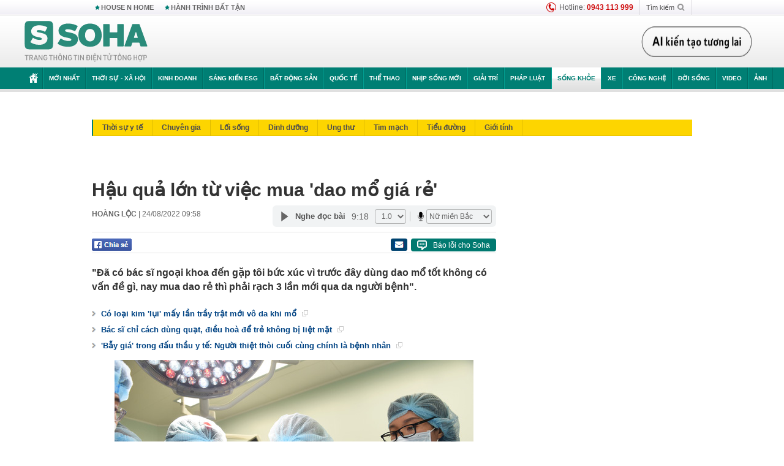

--- FILE ---
content_type: text/html; charset=utf-8
request_url: https://soha.vn/hau-qua-lon-tu-viec-mua-dao-mo-gia-re-2022082409584062.htm
body_size: 34792
content:
<!DOCTYPE html>
<html lang="vi">
<head>
    <meta http-equiv="Content-Type" content="text/html; charset=utf-8"/>
    <title>Hậu quả lớn từ việc mua &#039;dao mổ giá rẻ&#039;</title>
    <meta name="description" content="&quot;Đã có bác sĩ ngoại khoa đến gặp tôi bức xúc vì trước đây dùng dao mổ tốt không có vấn đề gì, nay mua dao rẻ thì phải rạch 3 lần mới qua da người bệnh&quot;.">
    <meta name="keywords" content="">
    <meta name="news_keywords" content="">
    <meta property="og:title" content="Hậu quả lớn từ việc mua &#039;dao mổ giá rẻ&#039;">
    <meta property="og:description" content="&quot;Đã có bác sĩ ngoại khoa đến gặp tôi bức xúc vì trước đây dùng dao mổ tốt không có vấn đề gì, nay mua dao rẻ thì phải rạch 3 lần mới qua da người bệnh&quot;.">
    <meta property="og:type" content="article" />
    <meta property="og:url" content="https://soha.vn/hau-qua-lon-tu-viec-mua-dao-mo-gia-re-2022082409584062.htm" />
    <meta property="og:image" content="https://sohanews.sohacdn.com/zoom/600_315/160588918557773824/2022/8/24/photo1661309544092-16613095441851450516214.jpeg" />
    <meta property="og:image:type" content="image/jpg" />
    <meta property="og:image:width" content="600" />
    <meta property="og:image:height" content="315" />
    <meta property="twitter:image" content="https://sohanews.sohacdn.com/zoom/600_315/160588918557773824/2022/8/24/photo1661309544092-16613095441851450516214.jpeg" />
    <meta property="twitter:card" content="summary_large_image" />
    <link rel="canonical" href="https://soha.vn/hau-qua-lon-tu-viec-mua-dao-mo-gia-re-2022082409584062.htm"/>
    <link  rel="alternate" media="only screen and (max-width: 640px)"  href="https://m.soha.vn/hau-qua-lon-tu-viec-mua-dao-mo-gia-re-2022082409584062.htm" />
    <link rel="alternate" media="handheld" href="https://m.soha.vn/hau-qua-lon-tu-viec-mua-dao-mo-gia-re-2022082409584062.htm" />
    <meta prefix="fb: http://ogp.me/ns/fb#" property="fb:app_id" content="150439901816779" />
    <meta name="google-site-verification" content="TNthD0oe_3DoN9R-iWnUdKdxiCLOBl6mKowgwXJh8tc" />
    <meta property="article:published_time" content="2022-08-24T09:58:43" />
    <meta property="article:author" content="HOÀNG LỘC" />
    <meta name="viewport" content="width=device-width, initial-scale=1, maximum-scale=5, minimal-ui"/>
    <meta name="robots" content="max-image-preview:large,index,follow,all"/>
    <meta name="Language" content="vi"/>
    <meta name="distribution" content="Global"/>
    <meta name="revisit-after" content="1 days"/>
    <meta name="GENERATOR" content="https://soha.vn">
    <meta name="RATING" content="GENERAL"/>
    <link rel="shortcut icon" href="https://sohanews.sohacdn.com/icons/soha-32.png" type="image/png">
    <meta name="site_path" content="https://soha.vn">
    <meta name="author" content="VCCorp.vn">
    <meta name="og:site_name" content="Soha">
    <meta name="copyright" content="Copyright (c) by Công ty Cổ phần VCCorp"/>
    <meta http-equiv="x-dns-prefetch-control" content="on"/>
    <link rel="dns-prefetch" href="https://static.mediacdn.vn/">
    <link rel="dns-prefetch" href="https://sohanews.sohacdn.com">
    <link rel="dns-prefetch" href="https://videothumbs.mediacdn.vn/">
    <link rel="dns-prefetch" href="https://videothumbs-ext.mediacdn.vn/">
    <meta id="fbImage" itemprop="thumbnailUrl" property="og:image" content="https://sohanews.sohacdn.com/icons/soha-1200x630.jpg"/>
    <link rel="preload" href="https://sohanews.sohacdn.com/web_font/SFProDisplay-Medium.woff2" as="font" type="font/woff2" crossorigin>
    <link rel="preload" href="https://static.mediacdn.vn/soha.vn/web_font/SFPD-Bold.otf" as="font" type="font/woff2" crossorigin>
    <link rel="preload" href="https://sohanews.sohacdn.com/web_font/SFProDisplay-Semibold.woff2" as="font" type="font/woff2" crossorigin>
    <link rel="preload" href="https://sohanews.sohacdn.com/web_font/SFProDisplay-Medium.woff2" as="font" type="font/woff2" crossorigin>
    <link rel="preload" href="https://static.mediacdn.vn/soha.vn/images/soha-sprite-v35.png" as="image" fetchpriority="high">
    <link rel="preload" href="https://static.mediacdn.vn/soha.vn/images/soha-repeat-x.png" as="image" fetchpriority="high">

    <script>

    function getMeta(t) { let e = document.getElementsByTagName("meta"); for (let n = 0; n < e.length; n++)if (e[n].getAttribute("name") === t) return e[n].getAttribute("content"); return "" }
    var hdUserAgent = getMeta("uc:useragent");
    var isNotAllow3rd = hdUserAgent.includes("not-allow-ads");
    var isNotAllowAds = hdUserAgent.includes("not-allow-ads");
    var pageSettings = {
        Domain: "https://soha.vn",
        sharefbApiDomain: "https://sharefb.cnnd.vn",
        videoplayer: "https://vcplayer.mediacdn.vn",
        VideoToken: "[base64]",
        commentSiteName: "sohanews",
        DomainUtils: "https://utils3.cnnd.vn",
        imageDomain: "https://sohanews.sohacdn.com",
        DomainApiVote: "https://eth.cnnd.vn",
        allowAds: true && !isNotAllow3rd,
        allow3rd: true && !isNotAllow3rd,
        DomainUtils2: "https://util8.cnnd.vn",
        DOMAIN_API_NAME_SPACE:'sohanews',
        sport5sDomain:"https://sport5s.cnnd.vn",
        siteMail:"soha",
        sDomainMail:"https://eth.cnnd.vn",
    }
    var appSettings = {
        ajaxDomain:'https://s2.soha.vn',
        ajaxDomainSession:'https://s2.soha.vn',
        ajaxDomainUtil2: "https://util8.cnnd.vn",
    };
    var apiBangXepHang = 'https://sport5s.cnnd.vn' + '/sport5-api-data.htm';

    function loadJsAsync(jsLink, callback, callbackEr) {
        var scriptEl = document.createElement("script");
        scriptEl.type = "text/javascript";
        scriptEl.async = true;
        if (typeof callback == "function") {
            scriptEl.onreadystatechange = scriptEl.onload = function () {
                callback();
            };
        }
        scriptEl.src = jsLink;
        if (typeof callbackEr != "undefined") {
            scriptEl.setAttribute('onerror', callbackEr);
        }
        if (scriptEl) {
            var _scripts = document.getElementsByTagName("script");
            var checkappend = false;
            for (var i = 0; i < _scripts.length; i++) {
                if (_scripts[i].src == jsLink)
                    checkappend = true
            }
            if (!checkappend) {
                var head = document.getElementsByTagName('head')[0];
                head.appendChild(scriptEl);
            }
        }
    }

    function loadCss(t) {
        var e = document.getElementsByTagName("head")[0], s = document.createElement("link");
        s.rel = "stylesheet", s.type = "text/css", s.href = t, s.media = "all", e.appendChild(s)
    }
    function checkRunInitScroll() {
        if (typeof runinitscroll != "undefined" && runinitscroll.length >= 1) {
            runinitscroll[0]();
            var len = runinitscroll.length;
            var arr = [];
            for (var i = 1; i < len; i++) {
                arr.push(runinitscroll[i]);
            }
            runinitscroll = arr;
        }
        window.setTimeout(function () {
            checkRunInitScroll();
        }, 1);
    }
    setTimeout(function () {
        let e = !1;

        let runInitScrollTimeout = pageSettings.allow3rd ? 1 : 3000;

        function t() {
            try {
                e || (e = !0, document.removeEventListener("scroll", t), function () {
                    let e = document.createElement("script");
                    e.async = !0, e.setAttribute("data-ad-client", ""), document.head.appendChild(e), e.src = ""
                }(), document.removeEventListener("mousemove", t), document.removeEventListener("mousedown", t), document.removeEventListener("touchstart", t)), setTimeout(function () {
                    checkRunInitScroll();
                }, runInitScrollTimeout)

            } catch (err) {
                console.log("init --" + err);
            }
        }
        document.addEventListener("scroll", t, { passive: true }), document.addEventListener("mousemove", t), document.addEventListener("mousedown", t), document.addEventListener("touchstart", t, { passive: true }), document.addEventListener("load", function () {
            document.body.clientHeight != document.documentElement.clientHeight && 0 == document.documentElement.scrollTop && 0 == document.body.scrollTop || t()
        })
    }, 1);
</script>

    
            <!-- GOOGLE SEARCH STRUCTURED DATA FOR ARTICLE -->
<script type="application/ld+json">
{
    "@context": "http://schema.org",
    "@type": "NewsArticle",
    "mainEntityOfPage":{
        "@type":"WebPage",
        "@id":"https://soha.vn/hau-qua-lon-tu-viec-mua-dao-mo-gia-re-2022082409584062.htm"
    },
    "headline": "Hậu quả lớn từ việc mua &amp;#039;dao mổ giá rẻ&amp;#039;",
    "description": "&amp;quot;Đã có bác sĩ ngoại khoa đến gặp tôi bức xúc vì trước đây dùng dao mổ tốt không có vấn đề gì, nay mua dao rẻ thì phải rạch 3 lần mới qua da người bệnh&amp;quot;.",
    "image": {
        "@type": "ImageObject",
        "url": "https://sohanews.sohacdn.com/zoom/700_438/160588918557773824/2022/8/24/photo1661309536221-166130953631419766253.jpeg",
        "width" : 700,
        "height" : 438
    },
    "datePublished": "2022-08-24T09:58:43+07:00",
    "dateModified": "2022-08-24T09:58:43+07:00",
    "author": {
        "@type": "Person",
        "name": "HOÀNG LỘC"
    },
    "publisher": {
        "@type": "Organization",
        "name": "https://soha.vn",
        "logo": {
            "@type": "ImageObject",
           "url": "",
            "width": 70,
            "height": 70
        }
    }
}
</script>
<!-- GOOGLE BREADCRUMB STRUCTURED DATA -->
<script type="application/ld+json">
{
    "@context": "http://schema.org",
    "@type": "BreadcrumbList",
    "itemListElement": [
        {
            "@type": "ListItem",
            "position": 1,
            "item": {
                "@id": "https://soha.vn",
                "name": "Trang chủ"
            }
        }
              ,{
        "@type": "ListItem",
        "position":2,
            "item": {
                "@id": "https://soha.vn/song-khoe.htm",
                "name": "Sống khỏe"
            }
        }
    ]
}
</script>
<script type="application/ld+json">
        {
        "@context": "http://schema.org",
        "@type": "Organization",
        "name":"Soha",
        "url": "https://soha.vn",
         "logo": "https://sohanews.mediacdn.vn/web_images/default_avatar.png",
        "email": "mailto: mailto:btv@soha.vn",
        "sameAs":[
               "https://www.facebook.com/TintucSoha"
                    ,"https://www.facebook.com/Sohaquansu"
                    ,"https://twitter.com/soha88063891"
                     ,"https://www.facebook.com/Sohasongkhoe"
             ],
    "contactPoint": [{
        "@type": "ContactPoint",
        "telephone": "(84 24) 7307 7979",
        "contactType": "customer service"
        }],
        "address": {
            "@type": "PostalAddress",
            "addressLocality": "Thanh Xuân",
            "addressRegion": "Hà Nội",
            "addressCountry": "Việt Nam",
            "postalCode":"100000",
            "streetAddress": "Tầng 20, tòa nhà Center Building, Hapulico Complex, số 1 Nguyễn Huy Tưởng, phường Thanh Xuân Trung, quận Thanh Xuân, Hà Nội"
            }
        }
</script>
<script type="text/javascript">
        var _ADM_Channel = '%2fsong-khoe%2fdetail%2f';
    </script>

        <link href="https://static.mediacdn.vn/soha.vn/web_css/20251201/soha.detail.min.css?v4" rel="stylesheet">

<style>
    [data-role=content] .VCSortableInPreviewMode[type=boxhighlightlist] ul.list-highlight li {
        display: list-item;
        list-style-type: disc;
    }
</style>
    <style>
    .link-source-wrapper{
        width: 100%!important;
    }
    .btn-copy-link-source{float: right!important;}
    .link-source-name { text-align: left; width: 100%; padding: 10px 15px; }
    .time-source-detail { float: right; color: #888888 !important; font-size: 12px; font-weight: 400; }
    span.btn-copy-link-source2 svg path { fill: #333333; }
    .link-source-name .btn-copy-link-source2 { margin-left: 12px !important; font-size: 12px; }
    span.btn-copy-link-source-1{margin-left: 10px}
</style>
                
    <style>
        .page-menu a:hover {color: #fff;}
        .page-menu a.active:hover {color: #007f74;}
        .news-title[data-newtype="5"]:before {
            content: '';
            width: 41px;
            display: inline-block;
            margin-right: 2px;
            background: url("https://static.mediacdn.vn/soha.vn/images/sicon-live.png") no-repeat;
            background-size: contain;
            height: 17px;
        }
        .box-category-item .box-category-link-title[data-newstype="5"]:before {
            content: '';
            width: 39px;
            display: inline-block;
            margin-right: 8px;
            background: url("https://static.mediacdn.vn/soha.vn/images/sicon-live.png") no-repeat;
            background-size: contain;
            height: 18px;
            margin-bottom: -4px;
        }
        .ml-10{
            margin-left: 10px;
        }
    </style>
    <style>
    body {
        min-width: 1160px !important;
    }
    .tlshowmore.load-more-btn{
        padding-top: unset;
    }
    @media  screen and (max-width: 1024px) {
        .header .page-header .page-menu .inner {
            max-width: 100% !important;
        }

        .header .page-header .page-menu {
            position: relative !important;
        }

        .detail-container-full .adm-mainsection .boxcontent {
            width: 100% !important;
            padding: 30px 0 !important;
        }
    }
</style>
    <script type="text/javascript" src="https://adminplayer.sohatv.vn/resource/init-script/playerInitScript.js"></script>
</head>
<body >
<script>
    if (pageSettings.allow3rd) {
        (function () {
            var img = new Image();
            var pt = (document.location.protocol == "https:" ? "https:" : "http:");
            img.src = pt + '//lg1.logging.admicro.vn/ftest?url=' + encodeURIComponent(document.URL);
            var img1 = new Image();
            img1.src = pt + '//amcdn.vn/ftest?url=' + encodeURIComponent(document.URL);
        })();
    }
</script>
<script>
    if (pageSettings.allow3rd) {
        var _comscore = _comscore || [];
        _comscore.push({c1: "2", c2: "17793284"});
        (function () {
            var s = document.createElement("script"), el = document.getElementsByTagName("script")[0];
            s.async = true;
            s.src = (document.location.protocol == "https:" ? "https://sb" : "http://b") + ".scorecardresearch.com/beacon.js";
            el.parentNode.insertBefore(s, el);
        })();
    }
</script>
<noscript>
    <img src="http://b.scorecardresearch.com/p?c1=2&c2=17793284&cv=2.0&cj=1" />
</noscript>
<script>
    if (pageSettings.allow3rd) {
        loadJsAsync('https://sentry.mediacdn.vn/raven.min.js');
    }
</script>
<!-- Facebook Pixel Code -->
<script>
    if (pageSettings.allow3rd) {
        !function (f, b, e, v, n, t, s) {
            if (f.fbq) return;
            n = f.fbq = function () {
                n.callMethod ?
                    n.callMethod.apply(n, arguments) : n.queue.push(arguments)
            };
            if (!f._fbq) f._fbq = n;
            n.push = n;
            n.loaded = !0;
            n.version = '2.0';
            n.queue = [];
            t = b.createElement(e);
            t.async = !0;
            t.src = v;
            s = b.getElementsByTagName(e)[0];
            s.parentNode.insertBefore(t, s)
        }(window, document, 'script',
            'https://connect.facebook.net/en_US/fbevents.js');
        fbq('init', '260310555940925');
        fbq('track', 'PageView');
    }
</script>
<noscript>
    <img height="1" width="1" style="display:none" src="https://www.facebook.com/tr?id=260310555940925&ev=PageView&noscript=1" />
</noscript>
<!-- End Facebook Pixel Code -->
<script>
    if (pageSettings.allow3rd) {
        (function () {
            function d(b, c, e) {
                var a = document.createElement("script");
                a.type = "text/javascript";
                a.async = !0;
                a.src = b;
                2 <= arguments.length && (a.onload = c, a.onreadystatechange = function () {
                    4 != a.readyState && "complete" != a.readyState || c()
                });
                a.onerror = function () {
                    if ("undefined" != typeof e) try {
                        e()
                    } catch (g) {
                    }
                };
                document.getElementsByTagName("head")[0].appendChild(a)
            }

            function f() {
                if ("undefined" == typeof window.ADMStorageFileCDN) setTimeout(function () {
                    f()
                }, 500); else if ("undefined" != typeof window.ADMStorageFileCDN.corejs &&
                    "undefined" != typeof window.ADMStorageFileCDN.chkCorejs && 0 == window.ADMStorageFileCDN.chkCorejs) if (window.ADMStorageFileCDN.chkCorejs = !0, "string" == typeof window.ADMStorageFileCDN.corejs) d(window.ADMStorageFileCDN.corejs); else if ("undefined" != typeof window.ADMStorageFileCDN.corejs) for (var b = 0, c = window.ADMStorageFileCDN.corejs.length; b < c; b++) d(window.ADMStorageFileCDN.corejs[b])
            }

            f()
        })();
    }
</script>
<script>
    if (pageSettings.allow3rd) {
        (function (w, d, s, l, i) {
            w[l] = w[l] || [];
            w[l].push({
                'gtm.start':
                    new Date().getTime(), event: 'gtm.js'
            });
            var f = d.getElementsByTagName(s)[0],
                j = d.createElement(s), dl = l != 'dataLayer' ? '&l=' + l : '';
            j.async = true;
            j.src =
                'https://www.googletagmanager.com/gtm.js?id=' + i + dl;
            f.parentNode.insertBefore(j, f);
        })(window, document, 'script', 'dataLayer', 'GTM-WQ88Q93');
    }
</script>
<script>
    if (pageSettings.allow3rd) {
        try {
            did = localStorage['__uidac'];
        } catch (e) {
        }
    }
</script>
<!-- Admicro Tag Manager -->
<script>
    if (pageSettings.allow3rd) {
        (function (a, b, d, c, e) {
            a[c] = a[c] || [];
            a[c].push({"atm.start": (new Date).getTime(), event: "atm.js"});
            a = b.getElementsByTagName(d)[0];
            b = b.createElement(d);
            b.async = !0;
            b.src = "//deqik.com/tag/corejs/" + e + ".js";
            a.parentNode.insertBefore(b, a)
        })(window, document, "script", "atmDataLayer", "ATM4GHFIUA3KH");
    }
</script>
<!-- End Admicro Tag Manager-->
<script>
        var arrAdmZone = [];
        function initArrAdmZone(from) {
            const zoneElements = document.querySelectorAll('zone[id]:not(.pushed),div[id^=admzone]:not(.pushed),div[id^=zone]:not(.pushed)');

            for (const zone of zoneElements) {
                const adsId = zone.getAttribute('id');
                arrAdmZone.push(adsId);
                zone.classList.add('pushed');
            }

            console.log('initArrAdmZone ' + from, arrAdmZone);
        }

        document.addEventListener("DOMContentLoaded", function () {
            initArrAdmZone("DOMContentLoaded");
        });

        (runinit = window.runinit || []).push(function () {
            $(document).ajaxComplete(function () {
                initArrAdmZone('document ajaxComplete');
            });
        });
    </script>
    <script>
        var arfAsync = arfAsync || [];
        var admicroAD = admicroAD || {};
        if (pageSettings.allow3rd) {
            admicroAD.unit = admicroAD.unit || [];
            //adBlock Firefox
            loadJsAsync('https://static.amcdn.vn/tka/cdn.js');
            loadJsAsync('https://media1.admicro.vn/suts/pcl.js');
            loadJsAsync('https://media1.admicro.vn/core/adm_tracking.js',"", callbackEr = "window.arferrorload = true;");
            loadJsAsync('https://media1.admicro.vn/cms/Arf.min.js',"", callbackEr = "window.arferrorload = true;");
        }
    </script>
<div id="admWrapsite">
    <div id="admzone13609"></div>
    <script>
        if (pageSettings.allow3rd) admicroAD.unit.push(function () { admicroAD.show('admzone13609') });
    </script>

    <style>
    .page-menu{
        padding: 0 1px;
    }
    .page-menu>.inner{
        width: 1200px;
        max-width: 100%;
    }
    .img-vn-vuon-minh{
        width: 100%;
        height: 45px;
        object-fit: contain;
    }
    .page-head__right a {
    height: 50px;
    }
    .gocnhin-group {
        width: 100%;
    }
    /*.banner-80year {*/
    /*    height: 55px;*/
    /*    margin-right: 16px;*/
    /*}*/
    /*.banner-80year img {*/
    /*    height: 100%;*/
    /*}*/
</style>
<header class="header">
    <div class="page-header">
        <div class="page-top">
            <div class="w980 mgauto d-flex justify-content-sb align-items-center">
                <div class="link nhomchude">
                    <a class="nav-link" href="/house-n-home.html" title="HOUSE N HOME">HOUSE N HOME</a>

                    <a class="nav-link" href="/hanh-trinh-bat-tan.html" title="Hành trình bất tận">HÀNH TRÌNH BẤT TẬN</a>
                    <!-- <a class="nav-link" href="/mua-nao-benh-nay.html" title="DR.BLUE">DR.BLUE</a> -->
                </div>
                <div class="action">
                    
                    <span class="item hotline"><i class="ico-hotline"></i>Hotline: <b>0943 113 999</b></span>
                    <span class="item trigger search">
                            Tìm kiếm<i class="ico-search"></i>
                        <div class="box-search" style="display: none;">
                            <input id="textSearch" class="text txt-search"><button id="btnSearch" type="button" class="button btn-search-a" >
                            </button>
                        </div>
                    </span>
                </div>
            </div>
        </div>
        <div class="page-head">
            <div class="align-items-center d-flex justify-content-sb mgauto relative w980">
                <div class="header__r align-items-center d-flex justify-content-sb">

                                            <a href="/" class="logo" title="Trang chủ"></a>
                                                        </div>

                <div class="mgt25 page-head__right">





                    <div class="head-right-1">
                        <a class="head-right-item" href="/su-kien/ai-kien-tao-tuong-lai-3455.htm" data-pos="1" title="Ai kiến tạo tương lai" style="display: none;">
                            <img src="https://static.mediacdn.vn/thumb_w/181/soha.vn/images/Ai-kien-tao-tuong-lai.png" alt="Ai kiến tạo tương lai" width="181" height="36">
                        </a>
                        <a href="/su-kien/biet-benh-som-tri-benh-nhanh-3261.htm" class="head-right-item" data-pos="2" title="Biết bệnh sớm, trị bệnh nhanh" style="display: none;">
                            <img src="https://sohanews.sohacdn.com/thumb_w/170/web_images/bietbenhsom_soha.png" alt="Biết bệnh sớm, trị bệnh nhanh" width="170" height="32">
                        </a>
                    </div>

                </div>


            </div>
        </div>

        <div id="cphBody_PageMenu1_MenuDefault" class="page-menu">
            <div class="inner clearfix" style="position: relative;">
                <a href="/" title="Trang chủ" class="first"><i class="ico-home"></i></a>
                <a title="MỚI NHẤT" class="nav-link" href="/tin-moi-nhat.htm">Mới nhất</a>
                <a title="THỜI SỰ - XÃ HỘI" class="nav-link" href="/thoi-su-xa-hoi.htm">Thời sự - Xã hội</a>
                <a title="Kinh doanh" class="nav-link" href="/kinh-doanh.htm">Kinh doanh</a>
                <a title="Sáng kiến ESG" class="nav-link" href="/sang-kien-esg.htm">Sáng kiến ESG</a>
                <a title="Bất động sản" class="nav-link" href="/kinh-doanh/bat-dong-san.htm">Bất động sản</a>
                <a title="Quốc tế" class="nav-link" href="/quoc-te.htm">Quốc tế</a>
                <a href="/the-thao.htm" class="nav-link" title="thể thao">Thể thao</a>
                <a title="Nhịp sống mới" class="nav-link" href="/nhip-song-moi.htm">Nhịp sống mới</a>
                <a title="Giải trí" class="nav-link" href="/giai-tri.htm">Giải trí</a>
                <a title="Pháp luật" class="nav-link" href="/phap-luat.htm">Pháp luật</a>
                <a title="Sống khỏe" class="nav-link" href="/song-khoe.htm">Sống khỏe</a>
                <a title="Xe" class="nav-link" href="/xe.htm">Xe</a>
                <a title="Công nghệ" class="nav-link" href="/cong-nghe.htm">Công nghệ</a>
                <a title="Đời sống" class="nav-link" href="/doi-song.htm">Đời sống</a>

                <a href="/video.htm" class="nav-link" title="Video">Video</a>
                <a href="/anh.htm" class="nav-link" title="Ảnh" class="last">Ảnh</a>




            </div>
            <div class="mnu-hot-topic-wrapper">
    <div class="w1160">
        <div class="mnu-hot-topic-title">
            <svg width="16" height="20" viewBox="0 0 16 20" fill="none" xmlns="http://www.w3.org/2000/svg">
                <path fill-rule="evenodd" clip-rule="evenodd" d="M0.5 19.375V2.5C0.5 1.83696 0.763392 1.20107 1.23223 0.732233C1.70107 0.263392 2.33696 0 3 0L13 0C13.663 0 14.2989 0.263392 14.7678 0.732233C15.2366 1.20107 15.5 1.83696 15.5 2.5V19.375C15.5001 19.4835 15.4719 19.5902 15.4182 19.6845C15.3645 19.7789 15.2872 19.8576 15.1939 19.913C15.1005 19.9684 14.9944 19.9985 14.8859 20.0004C14.7774 20.0023 14.6702 19.9758 14.575 19.9237L8 16.3363L1.425 19.9237C1.32979 19.9758 1.22265 20.0023 1.11413 20.0004C1.00561 19.9985 0.899459 19.9684 0.806115 19.913C0.712771 19.8576 0.635456 19.7789 0.581781 19.6845C0.528106 19.5902 0.499921 19.4835 0.5 19.375ZM8.2 5.125C8.18173 5.08752 8.15329 5.05592 8.11792 5.03382C8.08256 5.01172 8.0417 5 8 5C7.9583 5 7.91744 5.01172 7.88208 5.03382C7.84671 5.05592 7.81827 5.08752 7.8 5.125L7.0075 6.73125C6.99164 6.76374 6.96809 6.79188 6.93891 6.81322C6.90972 6.83457 6.87577 6.84848 6.84 6.85375L5.065 7.11125C5.02414 7.11745 4.98581 7.13491 4.95431 7.16167C4.92282 7.18843 4.8994 7.22344 4.88668 7.26276C4.87396 7.30208 4.87245 7.34417 4.88231 7.38431C4.89217 7.42445 4.91301 7.46104 4.9425 7.49L6.225 8.74125C6.2775 8.7925 6.30125 8.86625 6.28875 8.93875L5.9875 10.7062C5.98071 10.7471 5.98543 10.789 6.00113 10.8272C6.01684 10.8655 6.0429 10.8987 6.0764 10.9229C6.1099 10.9472 6.14951 10.9617 6.19077 10.9647C6.23204 10.9677 6.27333 10.9592 6.31 10.94L7.8975 10.105C7.92933 10.0884 7.96471 10.0797 8.00062 10.0797C8.03654 10.0797 8.07192 10.0884 8.10375 10.105L9.69125 10.94C9.72788 10.9588 9.76902 10.9671 9.81008 10.9639C9.85114 10.9607 9.89051 10.9462 9.92381 10.922C9.95711 10.8978 9.98304 10.8648 9.99869 10.8267C10.0144 10.7886 10.0191 10.7469 10.0125 10.7062L9.71 8.9375C9.70362 8.90198 9.70598 8.86544 9.71686 8.83103C9.72775 8.79663 9.74685 8.76538 9.7725 8.74L11.0575 7.48875C11.087 7.45979 11.1078 7.4232 11.1177 7.38306C11.1276 7.34292 11.126 7.30083 11.1133 7.26151C11.1006 7.22219 11.0772 7.18718 11.0457 7.16042C11.0142 7.13366 10.9759 7.1162 10.935 7.11L9.16 6.8525C9.12423 6.84723 9.09028 6.83332 9.06109 6.81197C9.03191 6.79063 9.00836 6.76249 8.9925 6.73L8.2 5.125Z" fill="#007F74"></path>
            </svg>Nhóm chủ đề
        </div>
        <div class="mnu-hot-topic-tpgrlist">
            <div class="item-mgz" style="background-image: url(https://sohanews.sohacdn.com/thumb_w/540/web_images/banner_housenhome.jpg)">
                <a href="/house-n-home.html" title="House n Home"><span class="name">House n Home</span></a>
            </div>
            <div class="item-mgz" style="background-image: url(https://sohanews.sohacdn.com/thumb_w/540/mob_images/soha-emag-topic-cover_30072020.jpg)">
                <a href="/soha-special.html" title="Soha Special"><span class="name">Soha Special</span></a>
            </div>
            <div class="item-gnds" style="background-image: url(https://sohanews.sohacdn.com/thumb_w/540/web_images/chu-de-hay-tu-hao-viet-nam.jpg)">
                <a href="/tu-hao-viet-nam.html" title="Tự hào Việt Nam"><span class="name">Tự hào Việt Nam</span></a>
            </div>

            <div class="item-gnds" style="background-image: url(https://sohanews.sohacdn.com/thumb_w/540/mob_images/hanh-trinh-bat-tan_cover11062022.jpg)">
                <a href="/hanh-trinh-bat-tan.html" title="Hành trình bất tận"><span class="name">Hành trình bất tận</span></a>
            </div>
            <!-- <div class="item-gnds" style="background-image: url(https://sohanews.sohacdn.com/thumb_w/540/mob_images/vu-khi-viet-nam.jpg)">
                <a href="/su-kien/vu-khi-viet-nam-hien-dai-2960.htm" title="Vũ khí Việt Nam"><span class="name">Vũ khí Việt Nam</span></a>
            </div> -->

            <div class="item-gnds" style="background-image: url(https://sohanews.sohacdn.com/thumb_w/540/web_images/banner_day_con.jpg)">
                <a href="/day-con.html" title="Dạy con nên người"><span class="name">Dạy con nên người</span></a>
            </div>

            <!-- <div class="item-gnds" style="background-image: url(https://sohanews.sohacdn.com/thumb_w/540/web_images/banner-giai-ma-chat-dinh-duong.jpg)">
                <a href="/su-kien/giai-ma-chat-dinh-duong-3188.htm" title="Giải mã Chất dinh dưỡng"><span class="name">Giải mã Chất dinh dưỡng</span></a>
            </div> -->
            <div class="item-bhcs" style="background-image: url(https://sohanews.sohacdn.com/thumb_w/540/mob_images/bai-hoc-cuoc-song-cover_30072020.jpg)">
                <a href="/doi-song/bai-hoc-cuoc-song.htm" title="Bài học cuộc sống"><span class="name">Bài học cuộc sống</span></a>
            </div>

            <div class="item-gnds" style="background-image: url(https://sohanews.sohacdn.com/thumb_w/540/web_images/binh-luan-bong-da.jpg)">
                <a href="/the-thao/binh-luan.htm" title="Bình luận bóng đá"><span class="name">Bình luận bóng đá</span></a>
            </div>
        </div>
    </div>
</div>
        </div>
    </div>
</header>
        <div class="main">
            <a href="/song-khoe.htm" title="Sống khỏe" class="category-page__name"></a>
    <div class="page-body page-detail">
        <div class="clearfix adm-mainsection">
            <div class="w980 mgauto inner mgt15">
                <div id="admzone2238"></div>
    <script>
        if (pageSettings.allow3rd) admicroAD.unit.push(function () { admicroAD.show('admzone2238') });
    </script>

                <div class="clearfix mgt15 under-admzone2238"></div>
                                    <div class="mgt15 breadcumb-box">
                        <div class="clearfix mgt15 submenupagedetail mb-56">
        <nav id="sohaSubCategories" class="sub-menu clearfix">
                            <a href="/song-khoe/thoi-su-y-te.htm" title="Thời sự y tế" class="">Thời sự y tế</a>
                            <a href="/song-khoe/chuyen-gia.htm" title="Chuyên gia" class="">Chuyên gia</a>
                            <a href="/song-khoe/loi-song.htm" title="Lối sống" class="">Lối sống</a>
                            <a href="/song-khoe/dinh-duong.htm" title="Dinh dưỡng" class="">Dinh dưỡng</a>
                            <a href="/song-khoe/ung-thu.htm" title="Ung thư" class="">Ung thư</a>
                            <a href="/song-khoe/tim-mach.htm" title="Tim mạch" class="">Tim mạch</a>
                            <a href="/song-khoe/tieu-duong.htm" title="Tiểu đường" class="">Tiểu đường</a>
                            <a href="/song-khoe/gioi-tinh.htm" title="Giới tính" class="">Giới tính</a>
                    </nav>
    </div>
                    </div>
                
                                <div class="mgt15 d-flex justify-content-sb detail-content-holder">
                    <div class="w660 fl news-detail default epl-default adm-leftsection">
                                                <main>
                            <article>
                                <h1 class="news-title" data-field="title" data-role="title" data-newtype="0">Hậu quả lớn từ việc mua &#039;dao mổ giá rẻ&#039;</h1>
                                <div class="news-info">
                                    <div>
                                                                                    <b data-field="author" data-role="author">HOÀNG LỘC</b> |
                                        
                                        <time data-role="publishdate" class="op-published" datetime="24/08/2022 09:58" data-field="createddate">24/08/2022 09:58</time>
                                    </div>
                                    <div class="news-audio">
                                        <div class="embed-tts" data-namespace="sohanews">
                                        </div>
                                    </div>
                                </div>

                                <div class="share mgt15 d-flex justify-content-sb">
    <div class="d-flex">
        <div>
            <a href="javascript:;" class="facebook-button-share fl sendsocial" rel="facebook"
                data-href="https://soha.vn/hau-qua-lon-tu-viec-mua-dao-mo-gia-re-2022082409584062.htm" data-title="Hậu quả lớn từ việc mua &#039;dao mổ giá rẻ&#039;" title="Chia sẻ">
            </a>
        </div>
        <div>
            <div class="fb-like fb_iframe_widget" data-href="https://soha.vn/hau-qua-lon-tu-viec-mua-dao-mo-gia-re-2022082409584062.htm" data-height="28px" data-layout="button_count" data-action="like" data-size="small" data-share="false"></div>
        </div>
    </div>
    <div>
        <i title="Báo lỗi cho Soha" data-buttontype="reportbug" class="reportbug-button  mgl6 fr">
            <svg version="1.1" id="Layer_1" xmlns="http://www.w3.org/2000/svg" xmlns:xlink="http://www.w3.org/1999/xlink" x="0px" y="0px" width="16px" height="16px" viewBox="0 0 16 16" enable-background="new 0 0 16 16" xml:space="preserve">
                <image id="image0" width="16" height="16" x="0" y="0" href="[data-uri]
                        AAB6JgAAgIQAAPoAAACA6AAAdTAAAOpgAAA6mAAAF3CculE8AAAAAmJLR0QA/4ePzL8AAAAJcEhZ
                        cwAADsQAAA7EAZUrDhsAAAAHdElNRQfnAREIIRZkCGnaAAAAqUlEQVQoz4XQMW7CUBAE0CH6Qq5T
                        cRQOwOUsxKEiCgulSJGCM7igoXGByEuRj1EcE2ak1e6f1fzVRNHqDTPstUq0/kMbPTaaGW7Qx4Am
                        M9BgeMkTjAv2DqLTiYP97b3k3pVxLvm6/1RvEJnUBsPosPhTbzeck6yVkT++UbJOco7tJJr3xMpn
                        nbaxtHNyqYSVI65OdpbTcOCID6+zsVTjR3JdeCwn3nS/5W9JudiIfWKW5gAAACV0RVh0ZGF0ZTpj
                        cmVhdGUAMjAyMy0wMS0xN1QwODozMzoyMiswMDowMGU1YOcAAAAldEVYdGRhdGU6bW9kaWZ5ADIw
                        MjMtMDEtMTdUMDg6MzM6MjIrMDA6MDAUaNhbAAAAAElFTkSuQmCC">
                </image>
            </svg>
            <a data-buttontype="reportbug" href="javascript:;" title="Báo lỗi cho Soha">
                Báo lỗi cho Soha
            </a>
        </i>

        <a rel="nofollow" href="mailto:?&subject=[soha.vn] Hậu quả lớn từ việc mua &#039;dao mổ giá rẻ&#039;&body=https://soha.vn/hau-qua-lon-tu-viec-mua-dao-mo-gia-re-2022082409584062.htm%0D%0A&quot;Đã có bác sĩ ngoại khoa đến gặp tôi bức xúc vì trước đây dùng dao mổ tốt không có vấn đề gì, nay mua dao rẻ thì phải rạch 3 lần mới qua da người bệnh&quot;." title="Gửi email" class="fr mgl6 ico-mailto"></a>
    </div>
</div>

                                <div class="clearfix mgt15">
                                    <div class="detail-body">
                                        

                                        <h2 data-role="sapo" class="news-sapo" data-field="sapo">
                                            <span class="btn-nhuanbut24 nb24" title="Nhuận bút 24h" data-type="btn-nhuanbut24"></span>
                                            "Đã có bác sĩ ngoại khoa đến gặp tôi bức xúc vì trước đây dùng dao mổ tốt không có vấn đề gì, nay mua dao rẻ thì phải rạch 3 lần mới qua da người bệnh".
                                        </h2>

                                        <div id="admzonek9l7ejcm"></div>
    <script>
        if (pageSettings.allow3rd) admicroAD.unit.push(function () { admicroAD.show('admzonek9l7ejcm') });
    </script>

<div class="relationnews" id="relationnews" data-marked-zoneid="soha_detail_relatesnews">
    
            <ul class="related-news" data-slottype="relatednews" id="insert-tag-redirect-new-relation">
                                    <li>
                        <a href="/kim-lui-may-lan-tray-trat-moi-vo-da-khi-mo-do-mua-loai-da-su-dung-20220824094736907.htm" title="Có loại kim &#039;lụi&#039; mấy lần trầy trật mới vô da khi mổ"
                            data-popup-url="/kim-lui-may-lan-tray-trat-moi-vo-da-khi-mo-do-mua-loai-da-su-dung-20220824094736907rf2022082409584062.htm"
                            class="show-popup visit-popup inited-timeline-popup">Có loại kim &#039;lụi&#039; mấy lần trầy trật mới vô da khi mổ
                            <i class="icon-show-popup"></i></a><i class="ls-1"></i>
                    </li>
                                    <li>
                        <a href="/bac-si-chi-cach-dung-quat-dieu-hoa-de-tre-khong-bi-liet-mat-20220824072706297.htm" title="Bác sĩ chỉ cách dùng quạt, điều hoà để trẻ không bị liệt mặt"
                            data-popup-url="/bac-si-chi-cach-dung-quat-dieu-hoa-de-tre-khong-bi-liet-mat-20220824072706297rf2022082409584062.htm"
                            class="show-popup visit-popup inited-timeline-popup">Bác sĩ chỉ cách dùng quạt, điều hoà để trẻ không bị liệt mặt
                            <i class="icon-show-popup"></i></a><i class="ls-1"></i>
                    </li>
                                    <li>
                        <a href="/bay-gia-trong-dau-thau-y-te-nguoi-thiet-thoi-cuoi-cung-chinh-la-benh-nhan-20220824072221492.htm" title="&#039;Bẫy giá&#039; trong đấu thầu y tế: Người thiệt thòi cuối cùng chính là bệnh nhân"
                            data-popup-url="/bay-gia-trong-dau-thau-y-te-nguoi-thiet-thoi-cuoi-cung-chinh-la-benh-nhan-20220824072221492rf2022082409584062.htm"
                            class="show-popup visit-popup inited-timeline-popup">&#039;Bẫy giá&#039; trong đấu thầu y tế: Người thiệt thòi cuối cùng chính là bệnh nhân
                            <i class="icon-show-popup"></i></a><i class="ls-1"></i>
                    </li>
                            </ul>

    </div>

                                        <div class="detail-content afcbc-body detail-old" data-role="content" itemprop="articleBody" data-io-article-url="/hau-qua-lon-tu-viec-mua-dao-mo-gia-re-2022082409584062.htm">
                                            <div data-check-position="body_start"></div>
                                                                                                                                        
                                            <div class="VCSortableInPreviewMode active" type="Photo" style=""><div><img src="https://sohanews.sohacdn.com/160588918557773824/2022/8/24/photo-1-16613095110081101855655.jpg" id="img_486730157357113344" w="586" h="391" alt="H&#7853;u qu&#7843; l&#7899;n t&#7915; vi&#7879;c mua dao m&#7893; gi&aacute; r&#7867; - &#7842;nh 1." title="H&#7853;u qu&#7843; l&#7899;n t&#7915; vi&#7879;c mua dao m&#7893; gi&aacute; r&#7867; - &#7842;nh 1." rel="lightbox" photoid="486730157357113344" type="photo" style="max-width:100%;" data-original="https://sohanews.sohacdn.com/160588918557773824/2022/8/24/photo-1-16613095110081101855655.jpg" width="586" height="391" loading="lazy"></div><div class="PhotoCMS_Caption"><p data-placeholder="[nh&#7853;p ch&uacute; th&iacute;ch]" class="">Gi&aacute; h&agrave;ng h&oacute;a mua s&#7855;m kh&ocirc;ng n&ecirc;n l&agrave; &ldquo;gi&aacute; th&#7845;p nh&#7845;t&rdquo;, b&#7903;i b&#7879;nh vi&#7879;n d&#7877; r&#417;i v&agrave;o &ldquo;b&#7851;y&rdquo; mua ph&#7843;i v&#7853;t t&#432; kh&ocirc;ng &#273;&aacute;p &#7913;ng y&ecirc;u c&#7847;u - &#7842;nh: DUY&Ecirc;N PHAN</p></div></div><p>"&#272;&atilde; c&oacute; b&aacute;c s&#297; ngo&#7841;i khoa &#273;&#7871;n g&#7863;p t&ocirc;i b&#7913;c x&uacute;c v&igrave; tr&#432;&#7899;c &#273;&acirc;y d&ugrave;ng dao m&#7893; t&#7889;t kh&ocirc;ng c&oacute; v&#7845;n &#273;&#7873; g&igrave;, nay mua dao r&#7867; th&igrave; ph&#7843;i r&#7841;ch 3 l&#7847;n m&#7899;i qua da ng&#432;&#7901;i b&#7879;nh" - ph&aacute;t bi&#7875;u c&#7911;a gi&aacute;m &#273;&#7889;c B&#7879;nh vi&#7879;n Ch&#7907; R&#7851;y Nguy&#7877;n Tri Th&#7913;c trong bu&#7893;i l&agrave;m vi&#7879;c v&#7899;i B&#7897; Y t&#7871; h&ocirc;m 21-8 &#273;ang &#273;&#7863;t ra v&#7845;n &#273;&#7873; l&#7899;n c&#7911;a ng&agrave;nh y t&#7871; hi&#7879;n nay.</p><p>&#272;&oacute; l&agrave; h&#7853;u qu&#7843; c&#7911;a vi&#7879;c thi&#7871;u thi&#7871;t b&#7883; y t&#7871; ho&#7863;c thi&#7871;t b&#7883; ch&#7845;t l&#432;&#7907;ng k&eacute;m &#7843;nh h&#432;&#7903;ng r&#7845;t l&#7899;n &#273;&#7871;n ch&#7845;t l&#432;&#7907;ng ch&#259;m s&oacute;c, &#273;i&#7873;u tr&#7883; ng&#432;&#7901;i b&#7879;nh.</p><h2 data-length="41"><b>H&agrave;ng r&#7867;, k&eacute;m ch&#7845;t l&#432;&#7907;ng ch&iacute;nh l&agrave; l&atilde;ng ph&iacute;</b></h2><p>Gi&aacute;m &#273;&#7889;c m&#7897;t b&#7879;nh vi&#7879;n &#273;a khoa h&#7841;ng 1 t&#7841;i TP.HCM n&oacute;i v&#7873; n&#7895;i ni&#7873;m c&#7911;a &ocirc;ng Nguy&#7877;n Tri Th&#7913;c v&#7873; v&#7845;n &#273;&#7873; "dao m&#7893; gi&aacute; r&#7867;": "T&ocirc;i hi&#7875;u c&#7843;m x&uacute;c &#273;&oacute;. Ai h&#7887;i t&#7913;c kh&ocirc;ng, t&#7913;c ch&#7913;! B&#7903;i v&#7899;i m&#7897;t ng&#432;&#7901;i &#273;&#7913;ng &#273;&#7847;u &#273;&#432;&#7907;c giao ch&#7911; tr&igrave; vi&#7879;c c&#7913;u ng&#432;&#7901;i nh&#432;ng l&#7841;i kh&ocirc;ng th&#7875; quy&#7871;t &#273;&#7883;nh &#273;&#432;&#7907;c gi&#7843;i ph&aacute;p t&#7889;t nh&#7845;t cho ng&#432;&#7901;i b&#7879;nh. Khi &#273;i mua s&#7855;m trang thi&#7871;t b&#7883;, ai c&#361;ng &#273;&#7873;u mu&#7889;n mua lo&#7841;i t&#7889;t nh&#7845;t, nh&#432;ng th&#7921;c t&#7871; c&#7913; b&#7883; v&#432;&#7899;ng c&aacute;i n&agrave;y c&aacute;i n&#7885;, ph&#7843;i c&acirc;n &#273;o &#273;ong &#273;&#7871;m l&#7845;y h&agrave;ng gi&aacute; r&#7867; nh&#7845;t, th&#7871; r&#7891;i mua v&#7873; c&#361;ng kh&ocirc;ng &#273;&#7841;t y&ecirc;u c&#7847;u s&#7917; d&#7909;ng. &#272;&acirc;y l&agrave; m&#7897;t s&#7921; l&atilde;ng ph&iacute;".</p><p>M&#7897;t chuy&ecirc;n gia h&agrave;ng &#273;&#7847;u v&#7873; b&#7879;nh l&yacute; m&#7841;ch m&aacute;u n&atilde;o cho bi&#7871;t vi&#7879;c thi&#7871;u trang thi&#7871;t b&#7883; v&#7853;t t&#432;, thu&#7889;c men cho y t&#7871; l&agrave; m&#7897;t chuy&#7879;n, thi&#7871;u h&agrave;ng &#273;&#7911; ch&#7845;t l&#432;&#7907;ng &#273;i&#7873;u tr&#7883; m&#7899;i l&agrave; v&#7845;n &#273;&#7873; th&#7921;c s&#7921; &#273;&aacute;ng b&aacute;o &#273;&#7897;ng b&#7903;i &#273;i&#7873;u n&agrave;y s&#7869; &#7843;nh h&#432;&#7903;ng r&#7845;t l&#7899;n &#273;&#7871;n vi&#7879;c ch&#7849;n &#273;o&aacute;n v&agrave; &#273;i&#7873;u tr&#7883; cho ng&#432;&#7901;i b&#7879;nh.</p><p>D&#7851;n ch&#7913;ng t&#7841;i b&#7879;nh vi&#7879;n n&#417;i &ocirc;ng &#273;ang c&ocirc;ng t&aacute;c, n&#7871;u &#273;&aacute;p &#7913;ng &#273;&uacute;ng nhu c&#7847;u ph&#7843;i c&#7847;n c&ugrave;ng l&uacute;c &#273;&#7871;n 5 m&aacute;y ch&#7909;p CT-MR nh&#432;ng th&#7921;c t&#7871; hi&#7879;n gi&#7901; ch&#7881; c&ograve;n 1 m&aacute;y CT-MR ho&#7841;t &#273;&#7897;ng, c&aacute;c m&aacute;y c&ograve;n l&#7841;i &#273;ang trong t&igrave;nh tr&#7841;ng "tr&ugrave;m m&#7873;n".</p><p>Chuy&ecirc;n gia n&agrave;y gi&#7843;i th&iacute;ch: "Thi&#7871;u thu&#7889;c c&ograve;n c&oacute; th&#7875; &#273;i&#7873;u ch&#7881;nh &#273;&#432;&#7907;c b&#7857;ng thu&#7889;c thay th&#7871;, d&ugrave; ch&#7845;t l&#432;&#7907;ng kh&ocirc;ng t&#432;&#417;ng &#273;&#7891;ng, c&ograve;n v&#7873; trang thi&#7871;t b&#7883; v&agrave; ph&#432;&#417;ng ti&#7879;n ch&#7849;n &#273;o&aacute;n n&#7871;u thi&#7871;u ch&#7881; c&ograve;n n&#432;&#7899;c b&oacute; tay ho&#7863;c b&#7845;t &#273;&#7855;c d&#297; ph&#7843;i x&agrave;i l&#7841;i". Theo &ocirc;ng, m&#7897;t s&#7889; d&#7909;ng c&#7909; nh&#432; stent (&#7889;ng &#273;&#7905; &#273;&#7897;ng m&#7841;ch), hay nh&#432; d&#7909;ng c&#7909; l&#7845;y huy&#7871;t kh&#7889;i ch&#7859;ng h&#7841;n hi&#7879;n c&oacute; l&uacute;c ph&#7843;i d&ugrave;ng &#273;&#7891; x&agrave;i r&#7891;i, d&ugrave; nguy&ecirc;n t&#7855;c kh&ocirc;ng cho ph&eacute;p.</p><p>"&#272;&atilde; d&ugrave;ng &#273;&#7891; c&#361; &#273;&#432;&#417;ng nhi&ecirc;n kh&ocirc;ng th&#7875; t&#417; h&agrave;o &#273;&#7891;ng n&agrave;o t&#7915; ng&#432;&#7901;i b&#7879;nh, v&agrave; ph&#7843;i th&#7915;a nh&#7853;n vi&#7879;c n&agrave;y &#273;&acirc;u th&#7875; an to&agrave;n &#273;&#432;&#7907;c, nh&#432;ng c&oacute; c&ograve;n h&#417;n kh&ocirc;ng. &#272;&#7913;ng tr&#432;&#7899;c sinh m&#7879;nh c&#7911;a ng&#432;&#7901;i b&#7879;nh, ch&uacute;ng t&ocirc;i kh&ocirc;ng th&#7875; th&#7845;y ch&#7871;t m&agrave; kh&ocirc;ng c&#7913;u &#273;&#432;&#7907;c" - &ocirc;ng nh&igrave;n nh&#7853;n.</p><p>C&#361;ng t&#7915; quan &#273;i&#7875;m n&agrave;y, &ocirc;ng V&otilde; &#272;&#7913;c Chi&#7871;n - gi&aacute;m &#273;&#7889;c B&#7879;nh vi&#7879;n Nguy&#7877;n Tri Ph&#432;&#417;ng (TP.HCM) - k&#7875;: &#7903; th&#7901;i &#273;i&#7875;m ng&#432;&#7901;i d&acirc;n TP.HCM ch&#432;a ch&iacute;ch ng&#7915;a COVID-19, l&uacute;c b&#7845;y gi&#7901; &#273;&#417;n v&#7883; &ocirc;ng &#273;ang "&ocirc;m" m&#7897;t l&#432;&#7907;ng l&#7899;n b&#7879;nh nh&acirc;n n&#7857;m ch&#7841;y th&#7853;n nh&acirc;n t&#7841;o. N&#7871;u &#273;&#7875; "l&#7885;t l&#432;&#7899;i" COVID-19, theo &ocirc;ng Chi&#7871;n, nguy c&#417; b&#7879;nh nh&acirc;n t&#7917; vong h&agrave;ng lo&#7841;t l&agrave; &#273;i&#7873;u kh&oacute; tr&aacute;nh kh&#7887;i.</p><p>"Ngay t&#7915; &#273;&#7847;u t&ocirc;i x&acirc;y d&#7921;ng nguy&ecirc;n t&#7855;c ph&#7843;i mua kit test do WHO v&agrave; FDA ch&#7913;ng nh&#7853;n, cho d&ugrave; gi&aacute; c&#7843; c&oacute; cao h&#417;n m&#7897;t s&#7889; lo&#7841;i kh&aacute;c. L&uacute;c &#7845;y ch&#7881; c&oacute; kit test c&#7911;a M&#7929; &#273;&#7841;t y&ecirc;u c&#7847;u v&agrave; ch&uacute;ng t&ocirc;i nghi&ecirc;m kh&#7855;c v&#7899;i ch&#7845;t l&#432;&#7907;ng &#273;&oacute; nh&#7857;m t&#7841;o h&agrave;ng r&agrave;o b&#7843;o v&#7879; t&#7889;i &#273;a cho ng&#432;&#7901;i b&#7879;nh. Kh&ocirc;ng bi&#7871;t sau n&agrave;y c&oacute; h&#7891;i c&#7913;u l&#7841;i hay kh&ocirc;ng, n&#7871;u c&oacute; t&ocirc;i c&#361;ng &#273;&agrave;nh ch&#7883;u tr&aacute;ch nhi&#7879;m b&#7903;i trong t&igrave;nh hu&#7889;ng c&#7845;p b&aacute;ch, b&#7843;o v&#7879; b&#7879;nh nh&acirc;n l&agrave; quan tr&#7885;ng" - &ocirc;ng Chi&#7871;n n&ecirc;u &yacute; ki&#7871;n th&#7859;ng th&#7855;n.</p><div class="VCSortableInPreviewMode active" type="Photo" style=""><div><img src="https://sohanews.sohacdn.com/160588918557773824/2022/8/24/photo-1-1661309511994919850035.jpeg" id="img_486730163285671936" w="586" h="390" alt="H&#7853;u qu&#7843; l&#7899;n t&#7915; vi&#7879;c mua dao m&#7893; gi&aacute; r&#7867; - &#7842;nh 2." title="H&#7853;u qu&#7843; l&#7899;n t&#7915; vi&#7879;c mua dao m&#7893; gi&aacute; r&#7867; - &#7842;nh 2." rel="lightbox" photoid="486730163285671936" type="photo" style="max-width:100%;" data-original="https://sohanews.sohacdn.com/160588918557773824/2022/8/24/photo-1-1661309511994919850035.jpeg" width="586" height="390" loading="lazy"></div><div class="PhotoCMS_Caption"><p data-placeholder="[nh&#7853;p ch&uacute; th&iacute;ch]" class="">Khi thi&#7871;t b&#7883; y t&#7871; ch&#7845;t l&#432;&#7907;ng k&eacute;m s&#7869; &#7843;nh h&#432;&#7903;ng r&#7845;t l&#7899;n &#273;&#7871;n ch&#7845;t l&#432;&#7907;ng ch&#259;m s&oacute;c, &#273;i&#7873;u tr&#7883; ng&#432;&#7901;i b&#7879;nh - &#7842;nh: T&#7920; TRUNG</p></div></div><h2 data-length="29"><b>Ph&#7843;i nhanh ch&oacute;ng g&#7905; v&#432;&#7899;ng m&#7855;c</b></h2><p>T&#7915; c&aacute;c v&#7845;n &#273;&#7873; ph&aacute;t sinh n&ecirc;u tr&ecirc;n, &ocirc;ng Nguy&#7877;n Tri Th&#7913;c ki&#7871;n ngh&#7883; v&#7873; gi&aacute; h&agrave;ng h&oacute;a mua s&#7855;m kh&ocirc;ng n&ecirc;n l&agrave; "gi&aacute; th&#7845;p nh&#7845;t", b&#7903;i b&#7879;nh vi&#7879;n d&#7877; r&#417;i v&agrave;o "b&#7851;y" mua ph&#7843;i v&#7853;t t&#432; kh&ocirc;ng &#273;&aacute;p &#7913;ng y&ecirc;u c&#7847;u k&#7929; thu&#7853;t. Theo &ocirc;ng, c&#7847;n quy &#273;&#7883;nh r&otilde; l&agrave; gi&aacute; "h&#7907;p l&yacute; nh&#7845;t" d&#7921;a tr&ecirc;n nhu c&#7847;u &#273;i&#7873;u tr&#7883; th&#7921;c t&#7871; c&#7911;a t&#7915;ng c&#417; s&#7903; y t&#7871;, t&#7915;ng chuy&ecirc;n khoa, t&#7915;ng h&#7841;ng b&#7879;nh vi&#7879;n v&agrave; quy &#273;&#7883;nh r&otilde; c&aacute;c b&#432;&#7899;c, c&aacute;c h&#7897;i &#273;&#7891;ng c&oacute; th&#7849;m quy&#7873;n x&aacute;c &#273;&#7883;nh nhu c&#7847;u &#273;i&#7873;u tr&#7883; th&#7921;c t&#7871; l&agrave; ph&ugrave; h&#7907;p v&#7899;i &#273;&#417;n v&#7883;.</p><p>V&#7883; chuy&ecirc;n gia v&#7873; b&#7879;nh l&yacute; m&#7841;ch m&aacute;u n&atilde;o c&#361;ng ki&#7871;n ngh&#7883; c&aacute;c c&#417; quan qu&#7843;n l&yacute; c&#7847;n thay &#273;&#7893;i quy &#273;&#7883;nh &#273;&#7845;u th&#7847;u theo ki&#7875;u "gi&aacute; mua s&#7855;m l&agrave; gi&aacute; th&#7845;p nh&#7845;t", b&#7903;i &#273;i&#7873;u n&agrave;y t&aacute;c &#273;&#7897;ng r&#7845;t l&#7899;n &#273;&#7871;n ch&#7845;t l&#432;&#7907;ng &#273;i&#7873;u tr&#7883;.</p><p>"T&ocirc;i h&#7887;i th&#7853;t v&#7899;i b&#7879;nh l&yacute; m&#7841;ch m&aacute;u n&atilde;o c&#7847;n ph&#7843;i can thi&#7879;p, m&#7897;t stent gi&aacute; b&egrave;o c&#7911;a m&#7897;t nh&agrave; s&#7843;n xu&#7845;t &#273;&#7841;i tr&agrave; "gi&aacute; n&agrave;o c&#361;ng c&oacute;&rsquo;", li&#7879;u m&#7845;y ai d&aacute;m g&#7855;n l&ecirc;n &#273;&#7847;u. Khi mua gi&aacute; r&#7867;, c&oacute; hai v&#7845;n &#273;&#7873; l&agrave; ch&#7845;t l&#432;&#7907;ng &#273;i&#7873;u tr&#7883; k&eacute;m v&agrave; ph&aacute;t sinh ti&ecirc;u c&#7921;c", &ocirc;ng n&oacute;i.</p><p>C&aacute;c b&#7879;nh vi&#7879;n cho bi&#7871;t h&#7885; &#273;ang g&#7863;p r&#7845;t nhi&#7873;u kh&oacute; kh&#259;n trong qu&aacute; tr&igrave;nh l&#7853;p v&agrave; x&aacute;c &#273;&#7883;nh gi&aacute; g&oacute;i th&#7847;u. Nh&#432; v&#7899;i y&ecirc;u c&#7847;u 3 b&#7843;ng b&aacute;o gi&aacute;, c&aacute;c b&#7879;nh vi&#7879;n &#273;&#7873;u cho r&#7857;ng trang thi&#7871;t b&#7883; y t&#7871;, v&#7853;t t&#432; y t&#7871;, h&oacute;a ch&#7845;t, sinh ph&#7849;m x&eacute;t nghi&#7879;m l&agrave; lo&#7841;i h&agrave;ng h&oacute;a mang t&iacute;nh &#273;&#7863;c th&ugrave; c&#7911;a ng&agrave;nh, m&#7897;t s&#7889; lo&#7841;i &#273;&#432;&#7907;c ph&acirc;n ph&#7889;i &#273;&#7897;c quy&#7873;n t&#7915; c&aacute;c nh&agrave; cung c&#7845;p ho&#7863;c ch&#7881; c&oacute; 1 nh&agrave; cung c&#7845;p tr&ecirc;n &#273;&#7883;a b&agrave;n. Do &#273;&oacute; vi&#7879;c thu th&#7853;p &#273;&#7911; 3 b&#7843;ng b&aacute;o gi&aacute; theo quy &#273;&#7883;nh &#273;&#7875; x&aacute;c l&#7853;p gi&aacute; k&#7871; ho&#7841;ch kh&oacute; th&#7921;c hi&#7879;n &#273;&#432;&#7907;c.</p><p>"Th&#7901;i gian qua c&oacute; m&#7897;t s&#7889; trang thi&#7871;t b&#7883; y t&#7871;, v&#7853;t t&#432; ti&ecirc;u hao b&#7879;nh vi&#7879;n &#273;&#259;ng c&ocirc;ng khai th&ocirc;ng tin m&#7901;i ch&agrave;o gi&aacute; nhi&#7873;u l&#7847;n nh&#432;ng v&#7851;n kh&ocirc;ng c&oacute; &#273;&#7911; 3 b&aacute;o gi&aacute;, c&oacute; lo&#7841;i ch&#7881; c&oacute; 2 b&aacute;o gi&aacute;, c&oacute; lo&#7841;i th&igrave; ch&#7881; c&oacute; 1 b&aacute;o gi&aacute; v&agrave; th&#7853;m ch&iacute; kh&ocirc;ng c&oacute; b&aacute;o gi&aacute; n&agrave;o" - &ocirc;ng Tr&#7847;n V&#259;n S&oacute;ng, ph&oacute; gi&aacute;m &#273;&#7889;c B&#7879;nh vi&#7879;n Nh&acirc;n d&acirc;n 115, d&#7851;n ch&#7913;ng.</p><p>&Ocirc;ng Nguy&#7877;n Ho&agrave;ng H&#7843;i - gi&aacute;m &#273;&#7889;c B&#7879;nh vi&#7879;n Nh&acirc;n d&acirc;n Gia &#272;&#7883;nh - g&#7907;i &yacute; d&#7921;a theo quy &#273;&#7883;nh &#273;&#7845;u th&#7847;u s&#7869; c&oacute; c&aacute;c ti&ecirc;u ch&iacute; k&#7929; thu&#7853;t, n&#7871;u s&#7843;n ph&#7849;m n&agrave;o d&#7921; th&#7847;u &#273;&#7841;t c&aacute;c ti&ecirc;u ch&iacute; k&#7929; thu&#7853;t s&#7869; ti&#7871;p t&#7909;c x&eacute;t &#273;&#7871;n gi&aacute; th&agrave;nh v&agrave; cu&#7889;i c&ugrave;ng ch&#7885;n s&#7843;n ph&#7849;m c&oacute; gi&aacute; th&agrave;nh th&#7845;p nh&#7845;t.</p><p>"D&#297; nhi&ecirc;n khi mua s&#7855;m bu&#7897;c ph&#7843;i l&#7921;a theo gi&aacute; th&#7845;p nh&#7845;t s&#7869; kh&ocirc;ng th&#7875; mong mu&#7889;n c&oacute; &#273;&#432;&#7907;c s&#7843;n ph&#7849;m mang l&#7841;i k&#7871;t qu&#7843; &#273;i&#7873;u tr&#7883; t&#7889;i &#432;u" - &ocirc;ng H&#7843;i chia s&#7867;.</p><p>V&agrave; &#273;&#7875; &#273;&aacute;p &#7913;ng nhu c&#7847;u v&agrave; &#273;&#7843;m b&#7843;o ch&#7845;t l&#432;&#7907;ng &#273;i&#7873;u tr&#7883; n&ecirc;u tr&ecirc;n, b&aacute;c s&#297; Nguy&#7877;n Tri Th&#7913;c ki&#7871;n ngh&#7883; cho ph&eacute;p c&aacute;c b&#7879;nh vi&#7879;n t&#7915; h&#7841;ng I tr&#7903; l&ecirc;n &#273;&#432;&#7907;c l&#7921;a ch&#7885;n "th&#432;&#417;ng hi&#7879;u nh&agrave; s&#7843;n xu&#7845;t" trong vi&#7879;c mua s&#7855;m c&aacute;c thi&#7871;t b&#7883; &#273;i&#7873;u tr&#7883; k&#7929; thu&#7853;t cao, c&oacute; t&iacute;nh chuy&ecirc;n s&acirc;u, ph&ugrave; h&#7907;p v&#7899;i m&ocirc; h&igrave;nh b&#7879;nh t&#7853;t v&agrave; nh&acirc;n l&#7921;c &#273;&#432;&#7907;c &#273;&agrave;o t&#7841;o c&#7911;a c&#417; s&#7903; y t&#7871; &#273;&oacute;.</p><p>Ki&#7871;n ngh&#7883; quy &#273;&#7883;nh chi ti&#7871;t nh&#432; th&#7871; n&agrave;o l&agrave; t&igrave;nh hu&#7889;ng c&#7845;p b&aacute;ch trong y khoa, &#7843;nh h&#432;&#7903;ng tr&#7921;c ti&#7871;p &#273;&#7871;n sinh m&#7841;ng ng&#432;&#7901;i b&#7879;nh; &#273;&#7875; t&#7915; &#273;&oacute; c&aacute;c c&#417; s&#7903; y t&#7871; an t&acirc;m trong vi&#7879;c ch&#7881; &#273;&#7883;nh th&#7847;u theo lu&#7853;t &#273;&#7883;nh &#273;&#7875; k&#7883;p th&#7901;i c&oacute; thu&#7889;c ph&#7909;c v&#7909; ng&#432;&#7901;i b&#7879;nh. B&ecirc;n c&#7841;nh &#273;&oacute; c&#361;ng c&#7847;n quy &#273;&#7883;nh r&otilde; t&#7893; ch&#7913;c n&agrave;o trong c&#417; s&#7903; y t&#7871; &#273;&#432;&#7907;c th&#7849;m quy&#7873;n x&aacute;c &#273;&#7883;nh t&igrave;nh hu&#7889;ng c&#7845;p b&aacute;ch, &#273;&#7875; tr&aacute;nh l&#7841;m d&#7909;ng ch&#7881; &#273;&#7883;nh th&#7847;u v&agrave; &#273;&#7891;ng th&#7901;i b&#7843;o v&#7879; cho c&aacute;n b&#7897; l&atilde;nh &#273;&#7841;o qu&#7843;n l&yacute;.</p><p>"Thu&#7889;c v&agrave; trang thi&#7871;t b&#7883; y t&#7871; c&oacute; t&iacute;nh &#273;&#7863;c th&ugrave; r&#7845;t cao, kh&ocirc;ng gi&#7889;ng nh&#432; nh&#7919;ng lo&#7841;i h&agrave;ng h&oacute;a th&ocirc;ng th&#432;&#7901;ng kh&aacute;c, do &#273;&oacute; t&ocirc;i &#273;&#7873; ngh&#7883; b&#7893; sung 1 ch&#432;&#417;ng ri&ecirc;ng, chuy&ecirc;n s&acirc;u v&#7873; &#273;&#7845;u th&#7847;u v&agrave; mua s&#7855;m ph&#7909;c v&#7909; c&ocirc;ng t&aacute;c y t&#7871; trong Lu&#7853;t &#273;&#7845;u th&#7847;u" - &ocirc;ng Th&#7913;c ki&#7871;n ngh&#7883;.</p><div class="VCSortableInPreviewMode active" type="Photo" style=""><div><img src="https://sohanews.sohacdn.com/160588918557773824/2022/8/24/photo-2-1661309512501272537791.jpg" id="img_486730163382288384" w="586" h="391" alt="H&#7853;u qu&#7843; l&#7899;n t&#7915; vi&#7879;c mua dao m&#7893; gi&aacute; r&#7867; - &#7842;nh 3." title="H&#7853;u qu&#7843; l&#7899;n t&#7915; vi&#7879;c mua dao m&#7893; gi&aacute; r&#7867; - &#7842;nh 3." rel="lightbox" photoid="486730163382288384" type="photo" style="max-width:100%;" data-original="https://sohanews.sohacdn.com/160588918557773824/2022/8/24/photo-2-1661309512501272537791.jpg" width="586" height="391" loading="lazy"></div><div class="PhotoCMS_Caption"><p data-placeholder="[nh&#7853;p ch&uacute; th&iacute;ch]" class="">&Ecirc;kip y b&aacute;c s&#297; ph&#7851;u thu&#7853;t cho b&#7879;nh nh&acirc;n t&#7841;i TP.HCM - &#7842;nh: DUY&Ecirc;N PHAN</p></div></div><div class="VCSortableInPreviewMode active" data-back="#cfe2f3" data-border="#FF7D00" style="background-color: rgb(207, 226, 243);" id="ObjectBoxContent_1661309682909" type="content"><div placeholder="[nh&#7853;p n&#7897;i dung]"><p><b>Ki&#7871;n ngh&#7883; t&iacute;nh &#273;&uacute;ng t&iacute;nh &#273;&#7911; gi&aacute; d&#7883;ch v&#7909; y t&#7871;</b></p><p>&Ocirc;ng Nguy&#7877;n Tri Th&#7913;c ki&#7871;n ngh&#7883; c&aacute;c b&#7897;, ng&agrave;nh nhanh ch&oacute;ng th&#7921;c hi&#7879;n t&iacute;nh &#273;&uacute;ng, t&iacute;nh &#273;&#7911; gi&aacute; d&#7883;ch v&#7909; y t&#7871; theo ngh&#7883; &#273;&#7883;nh 60. Theo &ocirc;ng Th&#7913;c, gi&aacute; d&#7883;ch v&#7909; c&ocirc;ng (d&#7883;ch v&#7909; y t&#7871;) &#273;&#432;&#7907;c quy &#273;&#7883;nh t&#7841;i &#273;i&#7875;m a kho&#7843;n 3 ngh&#7883; &#273;&#7883;nh s&#7889; 60 x&aacute;c l&#7853;p &#273;&#7871;n h&#7871;t n&#259;m 2021, c&#417; b&#7843;n ho&agrave;n th&agrave;nh l&#7897; tr&igrave;nh t&iacute;nh gi&aacute; d&#7883;ch v&#7909; s&#7921; nghi&#7879;p c&ocirc;ng, bao g&#7891;m t&iacute;nh &#273;&#7911; chi ph&iacute; ti&#7873;n l&#432;&#417;ng, chi ph&iacute; tr&#7921;c ti&#7871;p, chi ph&iacute; qu&#7843;n l&yacute; v&agrave; kh&#7845;u hao t&agrave;i s&#7843;n c&#7889; &#273;&#7883;nh, chi ph&iacute; kh&aacute;c theo quy &#273;&#7883;nh c&#7911;a ph&aacute;p lu&#7853;t v&#7873; gi&aacute;.</p><p>Tuy nhi&ecirc;n, &#273;&#7871;n nay gi&aacute; d&#7883;ch v&#7909; y t&#7871; v&#7851;n ch&#432;a &#273;&#432;&#7907;c t&iacute;nh &#273;&uacute;ng, t&iacute;nh &#273;&#7911; c&aacute;c chi ph&iacute; c&#7845;u th&agrave;nh g&acirc;y nhi&#7873;u kh&oacute; kh&#259;n &#273;&#7889;i v&#7899;i c&aacute;c b&#7879;nh vi&#7879;n t&#7921; ch&#7911; nh&oacute;m 1 v&agrave; nh&oacute;m 2 do kh&ocirc;ng &#273;&#432;&#7907;c c&#7845;p kinh ph&iacute; chi th&#432;&#7901;ng xuy&ecirc;n v&agrave; &#273;&#7847;u t&#432;.</p><p>M&#7863;t kh&aacute;c, theo &ocirc;ng Th&#7913;c, c&aacute;c chi ph&iacute; c&oacute; t&iacute;nh bi&#7871;n &#273;&#7897;ng gi&aacute; theo &#273;i&#7873;u ch&#7881;nh c&#7911;a Nh&agrave; n&#432;&#7899;c, l&#7841;i kh&ocirc;ng &#273;&#432;&#7907;c &#273;i&#7873;u ch&#7881;nh &#273;&#7891;ng th&#7901;i v&agrave;o gi&aacute; d&#7883;ch v&#7909; y t&#7871;.</p><p>&Ocirc;ng d&#7851;n ch&#7913;ng: "V&iacute; d&#7909; nh&#432; &#273;i&#7879;n n&#432;&#7899;c, chi ph&iacute;, x&#259;ng d&#7847;u, chi ph&iacute; ti&#7873;n l&#432;&#417;ng ti&#7873;n c&ocirc;ng, BHXH, BHYT&hellip; ch&#432;a k&#7875; &#273;&#7871;n c&aacute;c chi ph&iacute; v&#7853;t t&#432; ti&ecirc;u hao bi&#7871;n &#273;&#7897;ng gi&aacute; theo c&#417; ch&#7871; th&#7883; tr&#432;&#7901;ng v&agrave; tr&#432;&#7907;t gi&aacute; &#7843;nh h&#432;&#7903;ng &#273;&#7871;n ngu&#7891;n chi l&#432;&#417;ng, thu nh&#7853;p cho c&aacute;n b&#7897; vi&ecirc;n ch&#7913;c, kh&oacute; th&#7921;c hi&#7879;n ch&#7871; &#273;&#7897; &#273;&atilde;i ng&#7897; thu h&uacute;t nh&acirc;n t&agrave;i".</p></div></div><div class="VCSortableInPreviewMode" data-back="#a2c4c9" data-border="#FF7D00" style="background-color: rgb(162, 196, 201);" id="ObjectBoxContent_1661309708010" type="content"><div placeholder="[nh&#7853;p n&#7897;i dung]"><p><b>M&aacute;y m&oacute;c thi&#7871;t b&#7883; "l&egrave;o t&egrave;o"</b></p><p>T&#7915; cu&#7889;i n&#259;m 2021, m&#7855;t c&#7911;a b&agrave; N.T.V. (55 tu&#7893;i, ng&#7909; qu&#7853;n 10) b&#7895;ng d&#432;ng m&#7901; nhanh. B&agrave; V. &#273;&#432;&#7907;c t&#432; v&#7845;n &#273;&#7871;n chuy&ecirc;n khoa m&#7855;t c&#7911;a m&#7897;t b&#7879;nh vi&#7879;n l&#7899;n t&#7841;i TP.HCM &#273;&#7875; kh&aacute;m. B&aacute;c s&#297; ch&#7849;n &#273;o&aacute;n b&agrave; V. b&#7883; "cao nh&atilde;n &aacute;p glocom", th&#7853;m ch&iacute; ti&ecirc;n &#273;o&aacute;n b&#7879;nh nh&acirc;n c&oacute; th&#7875; &#273;ang m&#7855;c ph&#7843;i c&#259;n b&#7879;nh nan y l&agrave; "vi&ecirc;m v&otilde;ng m&#7841;c &#273;a s&#7855;c t&#7889;".</p><p>"Nh&#432;ng &#273;&#7875; ch&#7849;n &#273;o&aacute;n ch&iacute;nh x&aacute;c, b&aacute;c s&#297; c&oacute; khuy&ecirc;n t&ocirc;i qua B&#7879;nh vi&#7879;n M&#7855;t TP.HCM l&agrave;m th&ecirc;m c&aacute;c x&eacute;t nghi&#7879;m chuy&ecirc;n s&acirc;u, ch&#7913; v&#7899;i m&aacute;y m&oacute;c thi&#7871;t b&#7883; l&egrave;o t&egrave;o hi&#7879;n t&#7841;i c&#7911;a b&#7879;nh vi&#7879;n &#273;&oacute; th&igrave; kh&ocirc;ng th&#7875; ch&#7849;n &#273;o&aacute;n ch&iacute;nh x&aacute;c &#273;&#432;&#7907;c" - b&agrave; V. t&#7887; ra ngao ng&aacute;n v&#7873; vi&#7879;c ph&#7843;i &#273;i kh&aacute;m "b&#7893; sung" &#7903; m&#7897;t b&#7879;nh vi&#7879;n kh&aacute;c.</p></div></div><div class="VCSortableInPreviewMode active" data-back="#fce5cd" data-border="#FF7D00" style="background-color: rgb(252, 229, 205);" id="ObjectBoxContent_1661309741142" type="content"><div placeholder="[nh&#7853;p n&#7897;i dung]"><p><b>* &Ocirc;ng L&ecirc; V&#259;n T&#259;ng (nguy&ecirc;n c&#7909;c tr&#432;&#7903;ng C&#7909;c Qu&#7843;n l&yacute; &#273;&#7845;u th&#7847;u, B&#7897; K&#7871; ho&#7841;ch v&agrave; &#273;&#7847;u t&#432;):</b></p><p><b>Kh&ocirc;ng c&oacute; quy &#273;&#7883;nh n&agrave;o trong lu&#7853;t b&#7855;t ph&#7843;i mua "dao c&ugrave;n"</b></p><p>M&#7885;i h&agrave;ng h&oacute;a mua qua &#273;&#7845;u th&#7847;u ph&#7843;i &#273;&#7841;t ti&ecirc;u chu&#7849;n v&#7873; k&#7929; thu&#7853;t th&igrave; m&#7899;i xem x&eacute;t t&#7899;i v&#7845;n &#273;&#7873; gi&aacute; mua l&agrave; bao nhi&ecirc;u. N&#7871;u "dao m&#7893; r&#7841;ch 3 l&#7847;n m&#7899;i qua l&#7899;p da" th&igrave; c&oacute; cho c&#361;ng kh&ocirc;ng l&#7845;y ch&#7913; ch&#432;a n&oacute;i &#273;&#7871;n vi&#7879;c b&#7887; ti&#7873;n ng&acirc;n s&aacute;ch mua. Ch&#7845;t l&#432;&#7907;ng "dao m&#7893;" kh&ocirc;ng &#273;&#7841;t th&igrave; sao l&#7841;i mua v&#7873;. V&#7899;i vi&#7879;c &#273;&#7845;u th&#7847;u mua thi&#7871;t b&#7883; t&#7841;i b&#7879;nh vi&#7879;n, "dao m&#7893;" &#273;&#7847;u ti&ecirc;n ph&#7843;i &#273;&#7841;t ti&ecirc;u ch&iacute; k&#7929; thu&#7853;t m&#7893; &#273;&#432;&#7907;c, kh&ocirc;ng c&oacute; quy &#273;&#7883;nh n&agrave;o trong lu&#7853;t b&#7855;t c&aacute;c b&#7879;nh vi&#7879;n c&ocirc;ng ph&#7843;i mua "dao c&ugrave;n".</p><p>Lu&#7853;t &#273;&#7845;u th&#7847;u lu&ocirc;n quy &#273;&#7883;nh 2 b&#432;&#7899;c ph&#7843;i &#273;&#7841;t ti&ecirc;u chu&#7849;n v&#7873; k&#7929; thu&#7853;t m&#7899;i xem &#273;&#7871;n gi&aacute;. Ngay c&#7843; khi mua "dao m&#7893;" gi&aacute; th&#7845;p nh&#7845;t th&igrave; c&#361;ng ph&#7843;i &#273;&#7841;t ti&ecirc;u ch&iacute; k&#7929; thu&#7853;t trong h&#7891; s&#417; m&#7901;i th&#7847;u, t&#7913;c ph&#7843;i s&#7917; d&#7909;ng &#273;&#432;&#7907;c trong ph&#7851;u thu&#7853;t. Quy tr&igrave;nh &#273;&#7845;u th&#7847;u &#273;&atilde; quy &#273;&#7883;nh r&#7845;t r&otilde;, &#273;&#7845;u th&#7847;u kh&ocirc;ng ph&#7843;i chuy&#7879;n ra ch&#7907; c&aacute;i g&igrave; r&#7867; nh&#7845;t th&igrave; mua. Trong s&#7889; nh&#7919;ng nh&agrave; th&#7847;u &#273;&aacute;p &#7913;ng v&#7873; k&#7929; thu&#7853;t, cung c&#7845;p h&agrave;ng h&oacute;a &#273;&#7841;t ch&#7845;t l&#432;&#7907;ng, nh&agrave; th&#7847;u n&agrave;o c&oacute; gi&aacute; ch&agrave;o th&#7847;u th&#7845;p nh&#7845;t s&#7869; &#273;&#432;&#7907;c ch&#7885;n.</p><p>Vi&#7879;c b&#7879;nh vi&#7879;n mua "dao c&ugrave;n", "r&#7841;ch 3 l&#7847;n m&#7899;i qua l&#7899;p da" th&igrave; c&#7847;n xem l&#7841;i tr&igrave;nh &#273;&#7897; c&#7911;a ng&#432;&#7901;i l&agrave;m &#273;&#7845;u th&#7847;u t&#7841;i b&#7879;nh vi&#7879;n.</p><p><b>* TS Nguy&#7877;n Vi&#7879;t H&ugrave;ng (chuy&ecirc;n gia v&#7873; &#273;&#7845;u th&#7847;u):</b></p><p><b>Ti&#7873;n n&agrave;o c&#7911;a n&#7845;y</b></p><p>M&#7885;i cu&#7897;c &#273;&#7845;u th&#7847;u &#273;&#7873;u c&oacute; hai v&ograve;ng &#273;&aacute;nh gi&aacute; v&#7873; k&#7929; thu&#7853;t v&agrave; v&#7873; t&agrave;i ch&iacute;nh. &#272;&#7847;u ti&ecirc;n nh&agrave; th&#7847;u ph&#7843;i v&#432;&#7907;t qua v&ograve;ng &#273;&aacute;nh gi&aacute; k&#7929; thu&#7853;t, &#273;&aacute;p &#7913;ng ti&ecirc;u ch&iacute; k&#7929; thu&#7853;t. V&#7899;i c&aacute;c lo&#7841;i "dao m&#7893;" &#273;&#7841;t ti&ecirc;u chu&#7849;n k&#7929; thu&#7853;t th&igrave; lo&#7841;i n&agrave;o r&#7867; nh&#7845;t s&#7869; &#273;&#432;&#7907;c mua.</p><p>Nh&#432;ng kh&ocirc;ng th&#7875; &iacute;t ti&#7873;n m&agrave; l&#7841;i &#273;i mua c&aacute;i t&#7889;t nh&#7845;t. N&#7871;u mua lo&#7841;i dao t&#7889;t nh&#7845;t, gi&aacute; &#273;&#7855;t th&igrave; ng&#432;&#7901;i b&#7879;nh, b&#7843;o hi&#7875;m c&oacute; chi n&#7893;i kh&ocirc;ng. Trong mua s&#7855;m c&ocirc;ng, b&#7897; tr&#432;&#7903;ng, th&#7913; tr&#432;&#7903;ng d&ugrave;ng xe n&agrave;o c&#361;ng c&oacute; ti&ecirc;u chu&#7849;n, &#273;&#7883;nh m&#7913;c r&otilde; r&agrave;ng, ch&#7913; kh&ocirc;ng th&#7875; mu&#7889;n mua xe bao nhi&ecirc;u ti&#7873;n th&igrave; mua. V&#7899;i b&#7879;nh vi&#7879;n t&#432; nh&acirc;n, h&#7885; mua lo&#7841;i "dao m&#7893;" n&agrave;o, gi&aacute; bao nhi&ecirc;u th&igrave; h&#7885; t&#7921; quy&#7871;t &#273;&#7883;nh.</p><p>&#272;&#7845;u th&#7847;u l&agrave; ch&#7885;n h&agrave;ng h&oacute;a &#273;&aacute;p &#7913;ng y&ecirc;u c&#7847;u, "dao m&#7893;" &#7903; b&#7879;nh vi&#7879;n c&ocirc;ng l&agrave; &#273;&aacute;p &#7913;ng y&ecirc;u c&#7847;u to&agrave;n d&acirc;n.</p><p>V&igrave; v&#7853;y th&#7901;i gian qua t&#7841;i c&aacute;c b&#7879;nh vi&#7879;n m&#7899;i c&oacute; h&igrave;nh th&#7913;c li&ecirc;n doanh, li&ecirc;n k&#7871;t, &#273;&#7863;t m&aacute;y, m&#432;&#7907;n m&aacute;y. &#272;&acirc;y l&agrave; m&#7897;t bi&#7879;t l&#7879; &#273;&#7875; &#273;&aacute;p &#7913;ng nhu c&#7847;u c&#7911;a ng&#432;&#7901;i gi&agrave;u, ng&#432;&#7901;i c&oacute; nhi&#7873;u ti&#7873;n h&#417;n, d&ugrave;ng lo&#7841;i thi&#7871;t b&#7883; y t&#7871; t&#7889;t h&#417;n. N&ecirc;n thi&#7871;t b&#7883; t&#7889;t nh&#7845;t ch&#7881; ph&ugrave; h&#7907;p v&#7899;i m&ocirc; h&igrave;nh li&ecirc;n doanh, li&ecirc;n k&#7871;t th&ocirc;i, ch&#7913; kh&ocirc;ng ph&#7843;i thi&#7871;t b&#7883; s&#7917; d&#7909;ng cho &#273;a s&#7889; ng&#432;&#7901;i d&acirc;n c&oacute; thu nh&#7853;p th&#7845;p, b&#7879;nh nh&acirc;n ngh&egrave;o.</p><p>Li&ecirc;n doanh, li&ecirc;n k&#7871;t l&agrave; m&#7897;t s&#7921; "m&#7873;m h&oacute;a" v&#7873; t&#432; duy trong qu&#7843;n l&yacute; nh&agrave; n&#432;&#7899;c, ch&#7913; nh&agrave; n&#432;&#7899;c v&agrave; t&#432; nh&acirc;n k&#7871;t h&#7907;p v&#7899;i nhau c&#7921;c k&#7923; kh&oacute;. N&ecirc;n c&#7847;n tr&#7885;ng t&agrave;i &#273;&#7913;ng ra cho h&igrave;nh th&#7913;c li&ecirc;n doanh, li&ecirc;n k&#7871;t trong c&aacute;c b&#7879;nh vi&#7879;n c&ocirc;ng.</p><p style="text-align: right;"><b>B.NG&#7884;C ghi</b></p></div></div><div class="VCSortableInPreviewMode link-content-footer IMSCurrentEditorEditObject" type="link"><a data-cke-saved-href="http://soha.vn/nhung-cach-tap-the-duc-toi-te-nhat-khien-ban-gia-di-nhanh-hon-20220818095134043.htm" href="http://soha.vn/nhung-cach-tap-the-duc-toi-te-nhat-khien-ban-gia-di-nhanh-hon-20220818095134043.htm" title="Nh&#7919;ng c&aacute;ch t&#7853;p th&#7875; d&#7909;c t&#7891;i t&#7879; nh&#7845;t khi&#7871;n b&#7841;n gi&agrave; &#273;i nhanh h&#417;n" target="_blank">Nh&#7919;ng c&aacute;ch t&#7853;p th&#7875; d&#7909;c t&#7891;i t&#7879; nh&#7845;t khi&#7871;n b&#7841;n gi&agrave; &#273;i nhanh h&#417;n</a></div>
                                            <div id="admzonek1fs4xky"></div>
    <script>
        if (pageSettings.allow3rd) admicroAD.unit.push(function () { admicroAD.show('admzonek1fs4xky') });
    </script>

                                            <div data-check-position="body_end"></div>
                                        </div>
                                                                            <!-- dòng sự kiện detail info= siteid198:thread:id0 ;
                                         data = siteid198:threadnews:threadid0-->
                                        <div class="hidden" id="box-thread-detail" data-id-dsk="0" thread-type="0"></div>

                                        <div id="l1bi0c5b"></div>
    <script>
        if (pageSettings.allow3rd) admicroAD.unit.push(function () { admicroAD.show('l1bi0c5b') });
    </script>

                                        <div id="kisdxsw3"></div>
    <script>
        if (pageSettings.allow3rd) admicroAD.unit.push(function () { admicroAD.show('kisdxsw3') });
    </script>


                                        <style>
    .page-detail .bottom-info {
    margin-top: 16px;
}

.tags {
    font-size: 12px;
    line-height: 22px;
    position: relative;
}

.tags * {
    display: inline-block;
}

.tags h3 {
    margin: 7px 7px 0 0;
}

.tags .box-title {
    display: block;
}

.tags h3 {
    margin: 7px 7px 0 0;
}

.tags a {
    background-color: #e5e5e5;
    border-radius: 2px;
    padding: 0 7px;
    color: #333;
    font-size: 12px;
    margin: 0;
    font-weight: 400;
}


.tags a:hover {
    background-color: #007f74;
    color: #fff
}

.tags .box-title {
    display: block
}

.threadls .title span {
    font-size: 18px;
}

.threadls .title .t {
    padding-left: 16px;
}

.threadls .title .line {
    width: 3px !important;
    height: 18px !important;
    background: #00665d;
    position: absolute;
    left: 0;
    top: 9px;
}

.threadls .title span:first-child {
    color: #8e8e8e;
    font-weight: normal;
    display: flex;
    align-items: center;
    gap: 10px;
}

.threadls .title span:last-child {
    display: flex;
    align-items: center;
    gap: 10px;
    flex-wrap: wrap;
    flex: 1;
}

.threadls .title .no-popup {
    background-color: #c9edf0;
    color: #007a7c;
    padding: 8px 14px;
    border-radius: 20px;
    font-weight: 400 !important;
}

</style>

<div class="clearfix mgt20 tags" data-marked-zoneid="soha_detail_tag">
    <b class="box-title">Tags</b>
    
    <span class="hidden" id="insert-tag-defaul"></span>

</div>

    <div class="bottom-info clearfix">
        <div class="link-source-wrapper is-web clearfix" id="urlSourceSoha">
            <a class="link-source-name" title="theo Tuổi trẻ" href="javascript:;" rel="nofollow">
                Theo
                <span class="link-source-text-name">Tuổi trẻ</span>
                                    <span class="btn-copy-link-source">
                        <svg width="10" height="10" viewBox="0 0 10 10" fill="none" xmlns="http://www.w3.org/2000/svg"><path fill-rule="evenodd" clip-rule="evenodd" d="M2.5 2.08333C2.38949 2.08333 2.28351 2.12723 2.20537 2.20537C2.12723 2.28351 2.08333 2.38949 2.08333 2.5V8.33333C2.08333 8.44384 2.12723 8.54982 2.20537 8.62796C2.28351 8.7061 2.38949 8.75 2.5 8.75H7.5C7.61051 8.75 7.71649 8.7061 7.79463 8.62796C7.87277 8.54982 7.91667 8.44384 7.91667 8.33333V2.5C7.91667 2.38949 7.87277 2.28351 7.79463 2.20537C7.71649 2.12723 7.61051 2.08333 7.5 2.08333H6.66667C6.43655 2.08333 6.25 1.89679 6.25 1.66667C6.25 1.43655 6.43655 1.25 6.66667 1.25H7.5C7.83152 1.25 8.14946 1.3817 8.38388 1.61612C8.6183 1.85054 8.75 2.16848 8.75 2.5V8.33333C8.75 8.66485 8.6183 8.9828 8.38388 9.21722C8.14946 9.45164 7.83152 9.58333 7.5 9.58333H2.5C2.16848 9.58333 1.85054 9.45164 1.61612 9.21722C1.3817 8.9828 1.25 8.66485 1.25 8.33333V2.5C1.25 2.16848 1.3817 1.85054 1.61612 1.61612C1.85054 1.3817 2.16848 1.25 2.5 1.25H3.33333C3.56345 1.25 3.75 1.43655 3.75 1.66667C3.75 1.89679 3.56345 2.08333 3.33333 2.08333H2.5Z" fill="black"></path><path fill-rule="evenodd" clip-rule="evenodd" d="M2.91666 1.25C2.91666 0.789762 3.28976 0.416667 3.75 0.416667H6.25C6.71023 0.416667 7.08333 0.789762 7.08333 1.25V2.08333C7.08333 2.54357 6.71023 2.91667 6.25 2.91667H3.75C3.28976 2.91667 2.91666 2.54357 2.91666 2.08333V1.25ZM6.25 1.25H3.75V2.08333H6.25V1.25Z" fill="black"></path>
                        </svg>
                        <i>Copy link</i>
                    </span>
                            </a>
            <div class="link-source-detail">
                <span class="link-source-detail-title">Link bài gốc</span>
                <span class="btn-copy-link-source btncopy">
                        <svg width="10" height="10" viewBox="0 0 10 10" fill="none" xmlns="http://www.w3.org/2000/svg"><path fill-rule="evenodd" clip-rule="evenodd" d="M2.5 2.08333C2.38949 2.08333 2.28351 2.12723 2.20537 2.20537C2.12723 2.28351 2.08333 2.38949 2.08333 2.5V8.33333C2.08333 8.44384 2.12723 8.54982 2.20537 8.62796C2.28351 8.7061 2.38949 8.75 2.5 8.75H7.5C7.61051 8.75 7.71649 8.7061 7.79463 8.62796C7.87277 8.54982 7.91667 8.44384 7.91667 8.33333V2.5C7.91667 2.38949 7.87277 2.28351 7.79463 2.20537C7.71649 2.12723 7.61051 2.08333 7.5 2.08333H6.66667C6.43655 2.08333 6.25 1.89679 6.25 1.66667C6.25 1.43655 6.43655 1.25 6.66667 1.25H7.5C7.83152 1.25 8.14946 1.3817 8.38388 1.61612C8.6183 1.85054 8.75 2.16848 8.75 2.5V8.33333C8.75 8.66485 8.6183 8.9828 8.38388 9.21722C8.14946 9.45164 7.83152 9.58333 7.5 9.58333H2.5C2.16848 9.58333 1.85054 9.45164 1.61612 9.21722C1.3817 8.9828 1.25 8.66485 1.25 8.33333V2.5C1.25 2.16848 1.3817 1.85054 1.61612 1.61612C1.85054 1.3817 2.16848 1.25 2.5 1.25H3.33333C3.56345 1.25 3.75 1.43655 3.75 1.66667C3.75 1.89679 3.56345 2.08333 3.33333 2.08333H2.5Z" fill="white"></path><path fill-rule="evenodd" clip-rule="evenodd" d="M2.91666 1.25C2.91666 0.789762 3.28976 0.416667 3.75 0.416667H6.25C6.71023 0.416667 7.08333 0.789762 7.08333 1.25V2.08333C7.08333 2.54357 6.71023 2.91667 6.25 2.91667H3.75C3.28976 2.91667 2.91666 2.54357 2.91666 2.08333V1.25ZM6.25 1.25H3.75V2.08333H6.25V1.25Z" fill="white"></path>
                        </svg>
                    <i>Lấy link</i>
                </span>
                <span class="link-source-full">https://tuoitre.vn/hau-qua-lon-tu-viec-mua-dao-mo-gia-re-20220824083355336.htm</span>
                <div class="arrow-down"></div>
            </div>
        </div>
    </div>

                                    </div>
                                    <style>
    .boxdocthemngang .titlebox {
    display: flex;
    gap: 10px;
}

.boxdocthemngang .titlebox:before {
    top: 28px !important;
}

.boxdocthemngang .titlebox .head {
    display: block;
    position: relative;
    top: 7px;
}

.boxdocthemngang .titlebox .nametag {
    display: flex;
    align-items: center;
    gap: 10px;
    flex-wrap: wrap;
    flex: 1;
}

.boxdocthemngang .titlebox .nametag a {
  background-color: #c9edf0; 
  color: #007a7c;            
  padding: 8px 14px;
  border-radius: 20px;
  font-weight: 400;
}
</style>

<div id="aiservice-readmore-about" data-marked-zoneid="soha_detail_docthem"></div>
<script type="text/javascript">
    (runinit = window.runinit || []).push(function () {
        loadJsAsync('https://js.aiservice.vn/rec/soha-aiservice-rma.js', function () {
            //gọi ham popup ben adm
        });
    });
</script>
                                </div>
                                <div class="bottom-contact mgt20 clearfix">
    <div class=" interative-box d-flex justify-content-sb">
        <div class="d-flex">
            <div class="fl mgr6">
                <a href="javascript:;" class="facebook-button-share fl sendsocial" rel="facebook"
                    data-href="https://soha.vn/hau-qua-lon-tu-viec-mua-dao-mo-gia-re-2022082409584062.htm" data-title="Hậu quả lớn từ việc mua &#039;dao mổ giá rẻ&#039;" title="Chia sẻ">
                </a>
            </div>
            <div class="fl">
                <div class="fb-like fb_iframe_widget" data-href="https://soha.vn/hau-qua-lon-tu-viec-mua-dao-mo-gia-re-2022082409584062.htm" data-height="26px" data-layout="button_count" data-action="like" data-size="small" data-share="false"></div>
            </div>
        </div>
        <div class="d-flex">
            <a class="fr mgl6 ico-print hidden" rel="nofollow" href="/print-2022082409584062.htm" target="_blank" title="In bài viết"></a>
                            <a class="fr mgl6 ico-mailto" rel="nofollow" title="Liên hệ" href="mailto:songkhoe@ttvn.vn"></a>
                    </div>
    </div>
    <div class="fanpage d-flex justify-content-sb">
        <p class="fl">
            <span class="hidden" id="insert-tag-redirect-detail-bottom"></span>

            <b id="bottomHotline">Đường dây nóng:
                <span class="phone-number">0943 113 999</span></b>
        </p>
        <div class="fr d-flex justify-content-sb">
            <a class="fan-box-avatar" rel="nofollow" href="https://www.facebook.com/TintucSoha" title="Kết bạn với Soha trên Facebook" target="_blank"></a>
            <div class="fl">
                <b>Soha</b>
                <div class="fb-like fb_iframe_widget" data-layout="button_count" data-href="https://www.facebook.com/TintucSoha" data-action="like" data-size="small" data-share="false">
                </div>
            </div>
        </div>
    </div>
</div>
                                <!-- <div class="clearfix mgt20 tags" data-marked-zoneid="soha_detail_tag">
    <b class="box-title">Tags</b>
    
    <span class="hidden" id="insert-tag-defaul"></span>

</div> -->
                            </article>
                        </main>
                        <div class="clearfix mgt30">
                            <div id="mingid_comments_content"></div>
                        </div>
                        <div class="mgt30 clearfix">
                            <div id="admzone2242"></div>
    <script>
        if (pageSettings.allow3rd) admicroAD.unit.push(function () { admicroAD.show('admzone2242') });
    </script>

                        </div>
                        
                        <div class="hidden" id="insert-danghot-noibat" zoneid="19810040"></div>
                        <div id="adm_sponsor_footer1"></div>
                        <div class="clr" id="admStickyFooter"></div>
                        <div class="clr" id="adm_sticky_footer"></div>

                    </div>
                    <div class="w300 fr adm-rightsection" id="ads-news-holder">
                        <div class="ads-place">
                            <div id="admsection8"></div>
                            <div id="admzone24352"></div>
    <script>
        if (pageSettings.allow3rd) admicroAD.unit.push(function () { admicroAD.show('admzone24352') });
    </script>

                            <div id="admzone2239"></div>
    <script>
        if (pageSettings.allow3rd) admicroAD.unit.push(function () { admicroAD.show('admzone2239') });
    </script>

                            <div id="admzone2786"></div>
    <script>
        if (pageSettings.allow3rd) admicroAD.unit.push(function () { admicroAD.show('admzone2786') });
    </script>

                        </div>
                        <div class="clearfix w300 mgt10">
                            <div id="admzone2241"></div>
    <script>
        if (pageSettings.allow3rd) admicroAD.unit.push(function () { admicroAD.show('admzone2241') });
    </script>

                        </div>
                    </div>
                </div>
                <div id="admzone514372"></div>
    <script>
        if (pageSettings.allow3rd) admicroAD.unit.push(function () { admicroAD.show('admzone514372') });
    </script>

                
                <div class="clearfix mgt20" id="TimeLineDetailBottom">
    <div class="w660 fl news-detail default focus-last-position box-category" data-layout="31">
        <div class="clearfix tlwrap box-category-middle">
            <div class="border_bottom not"></div>
            <div style="clear: both"></div>
            <div id="aiservice-readmore" data-callback="callbackInitDetail"></div>
        </div>
    </div>
    <div class="w300 fr" style="padding-top: 30px">
        <div id="admzone13797"></div>
    <script>
        if (pageSettings.allow3rd) admicroAD.unit.push(function () { admicroAD.show('admzone13797') });
    </script>

    </div>
</div>

            </div>

        </div>
    </div>
    <div class="configHidden">
        <input type='hidden' name='hdZoneId' id='hdZoneId' value='19810040' />
                    <input type='hidden' name='hdZoneUrl' id='hdZoneUrl' value='song-khoe' />
                     <input type='hidden' name='hdParentUrl' id='hdParentUrl' value='' />
                     <input type='hidden' name='hdNewsId' id='hdNewsId' value='2022082409584062' />
                     <input type='hidden' name='hdTitle' id='hdTitle' value='Hậu quả lớn từ việc mua 'dao mổ giá rẻ'' />
                     <input type='hidden' name='hdNewsTitle' id='hdNewsTitle' value='Hậu quả lớn từ việc mua 'dao mổ giá rẻ'' />
                     <input type='hidden' name='hdSapo' id='hdSapo' value='"Đã có bác sĩ ngoại khoa đến gặp tôi bức xúc vì trước đây dùng dao mổ tốt không có vấn đề gì, nay mua dao rẻ thì phải rạch 3 lần mới qua da người bệnh".' />
                     <input type='hidden' name='hidLastModifiedDate' id='hidLastModifiedDate' value='2022-08-24T09:58:43' /><input type='hidden' name='hdCommentDomain' id='hdCommentDomain' value='' />
                     <input type='hidden' name='PageNum' id='PageNum' value='0' />
                     <input type='hidden' name='CurrentPage' id='CurrentPage' value='1' />
                     <input type='hidden' name='hidCommentCount' id='hidCommentCount' value='0' />
                     <input type='hidden' name='hdUrl' id='hdUrl' value='/hau-qua-lon-tu-viec-mua-dao-mo-gia-re-2022082409584062.htm' />
                     <input type='hidden' name='hdAvatar' id='hdAvatar' value='160588918557773824/2022/8/24/photo1661309536221-166130953631419766253.jpeg' />
                     <input type='hidden' name='hdType' id='hdType' value='0' />
                     <input type='hidden' name='distributionDate' id='distributionDate' value='2022-08-24T09:58:43' />
                     <input type='hidden' name='hdObjectType' id='hdObjectType' value='1' />
                     <input type='hidden' name='hdCurrentUrlActive' id='hdCurrentUrlActive' value='song-khoe' />
                      <input type='hidden' name='hdBrandId' id='hdBrandId' value='0' /><input type='hidden' name='hidCategoryEmail' id='hidCategoryEmail' value='songkhoe@ttvn.vn' />
    </div>
    <div class="npopup" id="reportErro">
    <div class="npopup__innder">
        <div class="box-top">
            <a title="Close" class="close-popup" href="javascript:;"></a>
        </div>
        <div class="box-middle">
            <div id="reportBugForm" class="reportbug-form">
                <div class="header">Báo lỗi cho Soha</div>
                <div class="content">
                    <textarea id="errorContent" placeholder="Nội dung báo lỗi"></textarea>
                    <input id="errorEmail" style="float:left" placeholder="Email:" type="text">
                    <input id="errorPhone" style="float:right" placeholder="Số điện thoại:" type="text">
                    <p style="font-size: 12px;">*Vui lòng nhập đủ thông tin email hoặc số điện thoại</p>
                    <div class="captcha-input hidden" style="display:flex; align-items: center;">
                        <input type="text" id="txtCaptcha" class="captcha-text" data-elementtype="captcha-text" placeholder="Nhập captcha" style="margin-right: 10px; background: #fff;">
                        <div class="img-captcha">
                            <img src="https://util8.cnnd.vn/Captcha.aspx" class="captcha-image" data-original="https://util8.cnnd.vn/Captcha.aspx" onclick="bugReporter.reloadCaptcha(this);" style="cursor: pointer; width: 75px;">
                            <i class="icon-refresh"></i>
                        </div>
                    </div>
                </div>
                <div class="action">
                    <button class="btnSubmit" style="display: inline-block;">Gửi báo lỗi</button>
                    <button class="btnCancel">Đóng</button>
                </div>
            </div>
        </div>
    </div>
</div>
    </div>
    <script async="" src="https://static.mediacdn.vn/common/js/configsiteinfo.v1.min.js"></script>
<div class="clr" id="admStickyFooter"></div>
<div id="divAdvBottomAll" class="mt-20">
    <div id="admzone6953"></div>
    <script>
        if (pageSettings.allow3rd) admicroAD.unit.push(function () { admicroAD.show('admzone6953') });
    </script>

</div>
<footer class="footer">
    <div class="page-foot hide-on-loading clearfix">
        <div class="inner">
            <div class="bottom-bar">
                <a class="logo" href="/" title="Trang chủ"></a>
                <a class="appstore-link" rel="nofollow"
                   href="https://play.google.com/store/apps/details?id=vcc.mobilenewsreader.sohanews" target="_blank"
                   title="Tải ứng dụng đọc tin SOHA"><i class="ico-appstore sprite"></i>Tải ứng dụng đọc tin SOHA</a>
                
                <div class="bottom-search">
                    <input type="text" class="text-s txt-search" aria-label="Search">
                    <span class="button btn-search-a"><i class="ico-search"></i></span>
                </div>
            </div>
            <div class="bottom-nav clearfix">
                <a href="/" title="Trang chủ" class="first">Trang chủ</a>
                <a title="Thời sự- Xã hội" href="/thoi-su-xa-hoi.htm">Thời sự - Xã hội</a>
                <a title="Kinh doanh" href="/kinh-doanh.htm">Kinh doanh</a>
                <a title="Quốc tế" href="/quoc-te.htm">Quốc tế</a>
                <a href="/the-thao.htm" title="thể thao">Thể thao</a>
                <a title="Nhịp sống mới" href="/nhip-song-moi.htm">Nhịp sống mới</a>
                <a title="Giải trí" href="/giai-tri.htm">Giải trí</a>
                <a title="Pháp luật" href="/phap-luat.htm">Pháp luật</a>
                <a title="Sống khỏe" href="/song-khoe.htm">Sống khỏe</a>
                <a title="Infographic" href="/cong-nghe.htm">Công nghệ</a>
                <a title="Đời sống" href="/doi-song.htm">Đời sống</a>
                <a title="Video" href="/video.htm">Video</a>
                <a title="Ảnh" href="/anh.htm">Ảnh</a>
                <a title="RSS" href="/rss.htm" class="last">RSS</a>
            </div>
            <div class="vcc clearfix mgt10">
                <div class="left">
                    <a rel="nofollow" href="http://www.vccorp.vn" title="Công ty Cổ phần VCCorp" target="_blank">
                        <img src="https://vccorp.mediacdn.vn/vccorp-m.png" alt="Công ty Cổ phần VCCorp" class="mgt10"
                             width="120" height="58" loading="lazy">
                    </a>
                    <p>© Copyright 2010 - 2026 – <b>Công ty Cổ phần VCCorp</b></p>
                    <p>
                        Tầng 17,19,20,21 Toà nhà Center Building - Hapulico Complex,<br>
                        Số 01, phố Nguyễn Huy Tưởng, phường Thanh Xuân, thành phố Hà Nội<br>
                        Email: btv@soha.vn<br>
                        Giấy phép thiết lập trang thông tin điện tử tổng hợp trên mạng số 2411/GP-TTĐT do Sở Thông tin
                        và Truyền thông Hà Nội cấp ngày 31 tháng 07 năm 2015.<br>
                        Chịu trách nhiệm nội dung: Ông Nguyễn Thế Tân<br>
                        Điện thoại: 024 7309 5555
                    </p>
                </div>
                <div class="right">
                    <p>
                        <u><b>Liên hệ quảng cáo:</b></u><br>
                        Hotline: <span id="phonenumber_footer"></span><br>
                        Email: giaitrixahoi@admicro.vn<br>
                        Hỗ trợ &amp; CSKH:<br>
                        Tầng 20, tòa nhà Center Building, Hapulico Complex,<br>
                        Số 01, phố Nguyễn Huy Tưởng, phường Thanh Xuân, thành phố Hà Nội<br>
                        Tel: (84 24) 7307 7979<br>
                        Fax: (84 24) 7307 7980<br>
                        <u><a href="/static/chinh-sach-bao-mat.html">Chính sách bảo mật</a></u><br>
                    </p>
                    <a rel="nofollow" href="https://www.messenger.com/t/TintucSoha/" title="Xem chi tiết"
                       target="_blank" class="btn-messenger-lightbox">
                        <span class="messenger-icon">
                            <svg width="12" height="12" viewBox="0 0 12 12">
                                <path
                                    d="M2.185,12.001 C2.522,11.817 2.845,11.639 3.154,11.468 C3.463,11.298 3.772,11.134 4.081,10.977 C4.147,10.940 4.226,10.914 4.320,10.900 C4.414,10.887 4.503,10.889 4.587,10.907 C5.261,11.046 5.926,11.085 6.582,11.025 C7.237,10.965 7.884,10.801 8.521,10.533 C9.410,10.155 10.136,9.626 10.698,8.948 C11.260,8.269 11.640,7.533 11.836,6.739 C12.033,5.945 12.033,5.132 11.836,4.301 C11.640,3.470 11.223,2.709 10.586,2.016 C10.155,1.545 9.694,1.157 9.202,0.853 C8.710,0.548 8.195,0.324 7.657,0.181 C7.118,0.038 6.561,-0.024 5.985,-0.006 C5.409,0.013 4.812,0.110 4.194,0.285 C3.669,0.433 3.184,0.629 2.740,0.873 C2.295,1.118 1.901,1.411 1.559,1.753 C1.217,2.095 0.927,2.485 0.688,2.923 C0.450,3.362 0.269,3.849 0.148,4.384 C0.026,4.920 -0.021,5.428 0.007,5.908 C0.035,6.388 0.129,6.847 0.288,7.286 C0.447,7.724 0.674,8.142 0.969,8.539 C1.264,8.936 1.613,9.315 2.016,9.675 C2.063,9.712 2.103,9.767 2.135,9.841 C2.168,9.915 2.185,9.979 2.185,10.035 C2.194,10.358 2.196,10.679 2.192,10.997 C2.187,11.316 2.185,11.651 2.185,12.001 L2.185,12.001 ZM5.304,4.107 C5.585,4.357 5.861,4.604 6.132,4.848 C6.404,5.093 6.685,5.345 6.975,5.603 C7.415,5.363 7.865,5.118 8.324,4.869 C8.783,4.620 9.246,4.370 9.715,4.121 C9.724,4.130 9.731,4.137 9.736,4.142 C9.741,4.147 9.748,4.154 9.757,4.163 C9.495,4.440 9.235,4.712 8.977,4.980 C8.720,5.248 8.462,5.518 8.205,5.790 C7.947,6.062 7.689,6.330 7.432,6.593 C7.174,6.856 6.919,7.122 6.666,7.390 C6.395,7.140 6.121,6.891 5.844,6.642 C5.568,6.392 5.285,6.143 4.994,5.894 C4.554,6.134 4.102,6.379 3.639,6.628 C3.175,6.877 2.709,7.131 2.241,7.390 C2.241,7.381 2.231,7.367 2.213,7.348 C2.475,7.071 2.735,6.796 2.992,6.524 C3.250,6.252 3.507,5.979 3.765,5.707 C4.023,5.435 4.280,5.165 4.538,4.897 C4.795,4.629 5.051,4.366 5.304,4.107 L5.304,4.107 L5.304,4.107 Z"
                                    fill="#fff"></path>
                            </svg>
                        </span>Chat với tư vấn viên
                    </a>
                </div>
            </div>
        </div>
    </div>
</footer>
<div style="display: none;" id="toTop" class="VID-scrolltop" title="Top"><span>Top</span></div>
<script type="text/javascript">
    (runinit = window.runinit || []).push(function () {
        if ('serviceWorker' in navigator) {
            window.addEventListener('load', () => {
                navigator.serviceWorker.register('sw.js')
                    .then(swReg => {
                        console.log('Service Worker is registered', swReg);
                    })
                    .catch(err => {
                        console.error('Service Worker Error', err);
                    });
            });
        }
    });
</script>
<style>
    .box-category .box-category-middle .box-category-item .box-category-content .box-category-category:after {
        display: none !important;
    }
    .time-ago {
        display: none !important;
    }
</style>    <div class="alert-box alert">
<div class="alert-content">
        <h4 class="alert-title"></h4>
        <input type="button" class="btn-alert-confirm" value="Xác nhận"/>
    </div>
</div>
</div>
<div id="admzone2549"></div>
    <script>
        if (pageSettings.allow3rd) admicroAD.unit.push(function () { admicroAD.show('admzone2549') });
    </script>

    <script>
        var _chkPrLink = false;
        var _isAdsHidden = false;
        var detailType = 'normal';
        var relatedPopupId;
        var refUrl = 'https://soha.vn/hau-qua-lon-tu-viec-mua-dao-mo-gia-re-2022082409584062.htm';
        var refTitle = 'Hậu quả lớn từ việc mua &#039;dao mổ giá rẻ&#039;';
        var newsIdPopupEnd = '0';
            </script>
<script>
    if (pageSettings.allow3rd) {

        loadJsAsync("https://static.mediacdn.vn/soha.vn/web_js/20240118/soha.base.min.js", function () { //k doi ver base
            loadJsAsync("https://static.mediacdn.vn/soha.vn/web_js/20250219/soha.detail.min.js?1.0.6", function () {
                
                $(document).ready(function () {
                    var SourceURL = "https://tuoitre.vn/hau-qua-lon-tu-viec-mua-dao-mo-gia-re-20220824083355336.htm";
                    var ogId = 0;
                    if (SourceURL == '') {
                        if (ogId > 0)
                            getOrgUrl($('#hdNewsId').val(), 8, '#urlSourceSoha', '2022-08-24T09:58:43', ogId, "Hậu quả lớn từ việc mua &amp;#039;dao mổ gi&amp;aacute; rẻ&amp;#039;");
                    } else
                        $('#urlSourceSoha').show();
                    $('#urlSourceSoha .link-source-full').mouseup(function () {
                        if ($(this).hasClass('active')) {
                            $('#urlSourceSoha .btn-copy-link-source').addClass('disable');
                            $(this).removeClass('active');
                        } else {
                            $('#urlSourceSoha .btn-copy-link-source').removeClass('disable');
                            $(this).addClass('active');
                        }
                    });

                    function getOrgUrl(newsId, channelId, elem, pubDate, originalId, title) {
                        var DOMAIN_ORG_URL = 'https://sudo.cnnd.vn';
                        $.ajax({
                            type: "GET",
                            contentType: "application/json",
                            dataType: "json",
                            url: DOMAIN_ORG_URL + '/Handlers/RequestHandler.ashx?c=getOrgUrl&newsId=' + newsId + '&channelId=' + channelId,
                            success: function (rs) {
                                try {
                                    if (rs != null && JSON.stringify(rs) != '{}') {
                                        var orgUrl = rs.Domain + rs.Url;
                                        //$(elem).find('.link-source-name').attr('href', orgUrl);
                                        $(elem).find('.btn-copy-link-source').attr('data-link', orgUrl);
                                        //$(elem).find('.link-source-full').attr('href', orgUrl);
                                        $(elem).find('.link-source-full').html(orgUrl);
                                    } else {
                                        var orgUrlSearch = getSearchOrgUrl(originalId, title);
                                        $(elem).find('.btn-copy-link-source').attr('data-link', orgUrlSearch);
                                        $(elem).find('.link-source-full').html(orgUrlSearch);
                                    }
                                } catch (e) {
                                    var orgUrlSearch = getSearchOrgUrl(originalId, title);
                                    $(elem).find('.btn-copy-link-source').attr('data-link', orgUrlSearch);
                                    $(elem).find('.link-source-full').html(orgUrlSearch);
                                    console.log(e);
                                }
                            },
                            error: function (e) {
                                console.log(e);
                                var orgUrlSearch = getSearchOrgUrl(originalId, title);
                                $(elem).find('.btn-copy-link-source').attr('data-link', orgUrlSearch);
                                $(elem).find('.link-source-full').html(orgUrlSearch);
                            }
                        });
                    }
                });

                function getSearchOrgUrl(originalId, title) {
                    title = encodeURIComponent(decodeEntities(title));
                    switch (originalId) {
                        case 21:
                            return "http://nhipsongviet.toquoc.vn/tim-kiem.htm?keywords=" + title;
                        case 19:
                            return "http://toquoc.vn/tim-kiem.htm?keywords=" + title;
                        case 17:
                            return "http://helino.ttvn.vn/search_news.htm?keyword=" + title;
                        case 7:
                            return "http://ttvn.vn/search.htm?keyword=" + title;
                        case 18:
                            return "http://baodansinh.vn/tim-kiem.htm?search=" + title;
                        case 15:
                            return "https://thegioitre.vn/search?q=" + title;
                        case 16:
                            return "http://nhipsongkinhte.ttvn.vn/search.htm?keyword=" + title;
                        case 13:
                            return "http://taichinhplus.vn/search?q=" + title;
                        case 22:
                            return "https://phunuvietnam.vn/tim-kiem.htm?keywords=" + title;
                        case 25:
                            return "http://ictvietnam.vn/tim-kiem.htm?search=" + title;
                        case 26:
                            return "https://phapluat.suckhoedoisong.vn/tim-kiem.htm?keyword=" + title;
                        case 27:
                            return "https://kinhdoanhvaphattrien.vn/?s=" + title;
                        case 28:
                            return 'https://doanhnghieptiepthi.vn/tim-kiem.htm?keyword=' + title;
                        case 33:
                            return "https://doisongphapluat.nguoiduatin.vn/search?q=" + title;
                            break;
                        case 34:
                            return "https://antt.nguoiduatin.vn/tim-kiem.html?keyword=" + title;
                            break;
                        default:
                            return '';
                    }
                }

            });
                        loadJsAsync('https://static.mediacdn.vn/common/js/embedTTSv13min.js', function () {
                embedTTS.init({
                    apiCheckUrlExists: 'https://speech.aiservice.vn/tts/get_file',
                    wrapper: '.embed-tts',/* chỗ chứa embed trên trang*/
                    cookieName: 'embedTTS',/* Tên cookie để lưu lại lựa chọn tiếng nói của user*/
                    primaryColor: '#007f74', /*Màu sắc chủ đạo của kênh*/
                    newsId: '2022082409584062', /*NewsId cần lấy*/
                    distributionDate: '2022/08/24', /*Thời gian xuất bản của tin, theo format yyyy/MM/dd*/
                    nameSpace: 'sohanews',/*Namespace của kênh*/
                    domainStorage: 'https://tts.mediacdn.vn', /*Domain storage, k cần đổi*/
                    srcAudioFormat: '{0}/{1}/{2}-{3}-{4}.{5}', /*"https:tts.mediacdn.vn/2021/05/18/afmily-nam-20210521115520186.wav"*/
                    ext: 'm4a', /*ext của file, có thể là 'mp3', 'wav', 'raw', 'ogg', 'm4a'*/
                    defaultVoice: 'nu',/*giọng mặc định, ‘nam’ hoặc ‘nu’*/
                    labelAudio: 'ĐỌC BÀI', /*label audio Báo nói*/
                });
            });
                                    loadJsAsync("https://ims.mediacdn.vn/micro/quiz/sdk/dist/play.js");
                        loadJsAsync("https://sp.zalo.me/plugins/sdk.js");

            var aiservicereadmore = document.getElementById("aiservice-readmore");
            if (aiservicereadmore) {
                loadJsAsync('https://js.aiservice.vn/rec/soha-readmore.js');
            }
        });
    }
    //add data-marked-zoneid
    (runinit = window.runinit || []).push(function () {
        if ($('.VCSortableInPreviewMode[type="RelatedNewsBox"]').length > 0) {
            $('.VCSortableInPreviewMode[type="RelatedNewsBox"]').each(function (index, item) {
                $(this).attr("data-marked-zoneid", "soha_detail_relatednewsbox");
            });
        }
        if ($('.VCSortableInPreviewMode.link-content-footer[type="link"]').length > 0) {
            $('.VCSortableInPreviewMode.link-content-footer[type="link"]').each(function (index, item) {
                $(this).attr("data-marked-zoneid", "soha_detail_relatednewsboxlink");
            });
        }
    });
</script>
<script type="text/javascript">
    if (pageSettings.allow3rd) {
        (runinit = window.runinit || []).push(function () {
            var quizNamespace = 'bientap.news.soha.vn';
            (function (d, s, id) {
                var js, pjs = d.getElementsByTagName(s)[0];
                if (d.getElementById(id)) {
                    window.IMSMediaUnit && window.IMSMediaUnit.Init({});
                    return;
                }
                js = d.createElement(s);
                js.id = id;
                js.src = 'https://ccd.mediacdn.vn/mediaunit/media-plugin.min.js?v=3';
                js.addEventListener('load', function () {
                    window.IMSMediaUnit && window.IMSMediaUnit.Init({});
                });
                pjs.parentNode.insertBefore(js, pjs);
            }(document, 'script', 'media-unit-jssdk'));
        });
    }
</script>

<script type="text/javascript">
    if (pageSettings.allow3rd) {
        var cf_uidT = '';
        var __admPageloadid = '';
        var regex = new RegExp(/__uid\:([0-9]+)/);
        var __create = '';
        (function () {
            function getCookie(a) {
                return 0 < document.cookie.length && (c_start = document.cookie.indexOf(a + "="), -1 != c_start) ? (c_start = c_start + a.length + 1, c_end = document.cookie.indexOf(";", c_start), -1 == c_end && (c_end = document.cookie.length), unescape(document.cookie.substring(c_start, c_end))) : ""
            }

            try {
                regex = new RegExp(/__uid\:([0-9]+)/);
                regex2 = new RegExp(/__create\:([0-9]+)/);
                cf_uidT = regex.exec(unescape(getCookie('__uif')))[1];
                __create = regex2.exec(unescape(getCookie('__uif')))[1];
            } catch (e) {
            }
        })()

        cf_uidT = cf_uidT || '1509518141984318107';

        function getDguid() {
            var a = "";
            try {
                a = localStorage.__uidac
            } catch (d) {
            }
            if (!a) a: {
                a = decodeURIComponent(document.cookie).split(";");
                for (var c = 0; c < a.length; c++) {
                    for (var b = a[c]; " " == b.charAt(0);) b = b.substring(1);
                    if (0 == b.indexOf("__uidac=")) {
                        a = b.substring(8, b.length);
                        break a
                    }
                }
                a = ""
            }
            return a
        };
        (function(){
            window.__admPageloadid=window.__admPageloadid || window.__m_admPageloadid;
            if(!window.__admPageloadid){
                var a=new Date().getTime();
                window.__admPageloadid=a;
                window.__m_admPageloadid=a;
            }
        })();


        function getCreateCK() {
            try {
                return ADM_AdsTracking.get('__create');
            } catch (e) {
            }
            return ''
        }
        (runinit = window.runinit || []).push(function () {
            $.ajax({
                url: 'https://rec.aiservice.vn/recengine/guiabtest/v1/ui-ux/f4ac326015a5ef33/501?plt=1&device_id=' + cf_uidT + '&dg=' + getDguid(),
                dataType: "text",
                headers: {
                    'ct': __create,
                    'pglid': __admPageloadid,
                },
                success: function (res) {
                    if (res != null && res != "undefined" && res != "") {
                        res = JSON.parse(res);
                        if (res.widget != null) {
                            $('.VCSortableInPreviewMode.link-content-footer[type="link"]').after('<div id="soha_detail_relatednewsboxlink_per" data-callback-error="cberAIRelatedNewsBoxLink"></div>');
                            $('.VCSortableInPreviewMode.link-content-footer[type="link"]').hide();
                            loadJsAsync('https://js.aiservice.vn/rec/soha_detail_related_news.js', callbackEr = function () {
                                new Image().src = 'https://formalhood.com/ev_anlz?dmn=' + encodeURIComponent(document.location.href) + '&bxid=7&iti=sohaweb&elbl=soha-detail-relatednewsboxlink.js&eval=404&ecat=monitorRecommend&eact=error&dmi=7&ui=' + cf_uidT + '&dg=' + getDguid() + '&cr=' + getCreateCK();
                            });
                        }
                    }
                },
                error: function (jqXHR, textStatus, errorThrown) {
                    new Image().src = 'https://formalhood.com/ev_anlz?dmn=' + encodeURIComponent(document.location.href) + '&bxid=7&iti=sohaweb&elbl=APIAbtest&eval=' + jqXHR.status + '&ecat=monitorRecommend&eact=error&dmi=7&ui=' + cf_uidT + '&dg=' + getDguid() + '&cr=' + getCreateCK();
                }
            });
        });

        function cberAIRelatedNewsBoxLink() {
            $('.VCSortableInPreviewMode.link-content-footer[type="link"]').show();
        }
    }
</script>
<script type="text/javascript">
    var cf_uidT = '';
    var __admPageloadid = '';
    var __create = '';
    var regex = new RegExp(/__uid\:([0-9]+)/);
    (function () {
        function getCookie(a) {
            return 0 < document.cookie.length && (c_start = document.cookie.indexOf(a + "="), -1 != c_start) ? (c_start = c_start + a.length + 1, c_end = document.cookie.indexOf(";", c_start), -1 == c_end && (c_end = document.cookie.length), unescape(document.cookie.substring(c_start, c_end))) : ""
        }
        try {
            regex = new RegExp(/__uid\:([0-9]+)/);
            regex2 = new RegExp(/__create\:([0-9]+)/);
            cf_uidT = regex.exec(unescape(getCookie('__uif')))[1];
            __create = regex2.exec(unescape(getCookie('__uif')))[1];
        }
        catch (e) { }
    })();
    (function(){
        window.__admPageloadid=window.__admPageloadid || window.__m_admPageloadid;
        if(!window.__admPageloadid){
            var a=new Date().getTime();
            window.__admPageloadid=a;
            window.__m_admPageloadid=a;
        }
    })();

    cf_uidT = cf_uidT || '1509518141984318107';
    //Chèn box per giữa bài
    (runinit = window.runinit || []).push(function () {
        if (pageSettings.allow3rd) {
            (runinit = window.runinit || []).push(function () {
                $.ajax({
                    url: 'https://rec.aiservice.vn/recengine/guiabtest/v1/ui-ux/f4ac326015a5ef33/519?plt=1&device_id=' + cf_uidT + '&dg=' + getDguid(),
                    dataType: "text",
                    headers: {
                        'ct': __create,
                        'pglid': __admPageloadid
                    },
                    success: function (res) {
                        if (res != null && res != "undefined" && res != "") {
                            res = JSON.parse(res);
                            if (res.widget != null) {
                                addBoxContent(`<div id="soha_detail_ctbqt" ></div>`)
                                loadJsAsync('https://js.aiservice.vn/rec/soha-detail-cothebanquantam.js', callbackEr = function () {
                                    new Image().src = 'https://formalhood.com/ev_anlz?dmn=' + encodeURIComponent(document.location.href) + '&bxid=519&iti=sohaweb&elbl=eval=404&ecat=monitorRecommend&eact=error&dmi=7&ui=' + cf_uidT + '&dg=' + getDguid() + '&cr=' + getCreateCK();
                                });
                            } else {
                                console.log('err box co the ban quan tam')
                            }
                        } else {
                            console.log('err box co the ban quan tam')
                        }
                    },
                    error: function (jqXHR, textStatus, errorThrown) {
                        new Image().src = 'https://formalhood.com/ev_anlz?dmn=' + encodeURIComponent(document.location.href) + '&bxid=500&iti=sohaweb&elbl=APIAbtest&eval=' + jqXHR.status + '&ecat=monitorRecommend&eact=error&dmi=7&ui=' + cf_uidT + '&dg=' + getDguid() + '&cr=' + getCreateCK();
                    }
                });
            });
        }
        function getDguid() { var a = ""; try { a = localStorage.__uidac } catch (d) { } if (!a) a: { a = decodeURIComponent(document.cookie).split(";"); for (var c = 0; c < a.length; c++) { for (var b = a[c]; " " == b.charAt(0);)b = b.substring(1); if (0 == b.indexOf("__uidac=")) { a = b.substring(8, b.length); break a } } a = "" } return a };
        function getCreateCK() { try { return ADM_AdsTracking.get('__create'); } catch (e) { } return '' }
        function addBoxContent(mutexAds){
            var content = $('.detail-body .detail-content');
            if (content.length > 0) {
                var childNodes = content[0].childNodes;
                for (i = 0; i < childNodes.length; i++) {
                    var childNode = childNodes[i];

                    var isPhotoOrVideo = false;
                    if (childNode.nodeName.toLowerCase() == 'div') {
                        // kiem tra xem co la anh khong?
                        var type = $(childNode).attr('class') + '';

                        if (type.indexOf('VCSortableInPreviewMode') >= 0) {
                            isPhotoOrVideo = true;
                        }
                    }

                    try {
                        if ((i >= childNodes.length / 2 - 1) && (i < childNodes.length / 2) && !isPhotoOrVideo) {
                            if (i <= childNodes.length - 3) {
                                childNode.after(htmlToElement(mutexAds));
                            }
                            break;
                        }
                    }
                    catch (e) { }
                }
            }

        }
    });
    function htmlToElement(html) {
        var template = document.createElement('template');
        template.innerHTML = html;
        return template.content.firstChild;
    }
</script>
    <script>
    (runinit = window.runinit || []).push(function() {
        if ($(".link-source-wrapper").length > 0) {
            var distributionDateSource = "";
            if (distributionDateSource && distributionDateSource.trim() !== "") {
                $(".link-source-name").append(`<span class="time-source-detail">${distributionDateSource} (GMT +7)</span>`)
            }
        }
    });
</script>
    <script>
    //Chèn ads giữa bài
    (runinit = window.runinit || []).push(function () {
        //Nếu k chạy ads thì return
        if (typeof _chkPrLink != 'undefined' && _chkPrLink)
            return;


        var mutexAds = '<zone id="admzone480455"></zone>';
        var content = $('[data-role="content"]');
        if (content.length > 0) {
            var childNodes = content[0].childNodes;
            for (i = 0; i < childNodes.length; i++) {
                var childNode = childNodes[i];

                var isPhotoOrVideo = false;
                if (childNode.nodeName.toLowerCase() == 'div') {
                    // kiem tra xem co la anh khong?
                    var type = $(childNode).attr('class') + '';

                    if (type.indexOf('VCSortableInPreviewMode') >= 0) {
                        isPhotoOrVideo = true;
                    }
                }

                try {
                    if ((i >= childNodes.length / 2 - 1) && (i < childNodes.length / 2) && !isPhotoOrVideo) {
                        if (i <= childNodes.length - 3) {
                            childNode.after(htmlToElement(mutexAds));
                            if (pageSettings.allow3rd) admicroAD.unit.push(function () { admicroAD.show('admzone480455') });
                        }
                        break;
                    }
                }
                catch (e) { }
            }
        }
    });
    function htmlToElement(html) {
        var template = document.createElement('template');
        template.innerHTML = html;
        return template.content.firstChild;
    }
</script>

    <div class="light-box-bounder">
        <div class="light-box-content">
            <div class="light-box loading">
            </div>
        </div>
        <div class="close-wrap">
            <div class="close">
                <div class="close-1"></div>
                <div class="close-2"></div>
            </div>
        </div>
    </div>

</body>
</html>


--- FILE ---
content_type: text/html; charset=utf-8
request_url: https://soha.vn/ajax-box-detail-bottom-19810040.htm
body_size: 6198
content:
<div class="box-hot-and-focus">
    <!--siteid198:highestviewnews:zoneid19810040hour48-->
            <div class="border_bottom"></div>
        <div style="clear: both"></div>
        <div class="clearfix">
            <div class="boxSameZone" id="boxSameZone" data-marked-zoneid="soha_detail_samecategory">
                <div class="box-sm-top">
                    <b>ĐANG HOT</b>
                    <div id="search-place" class="clearfix">
    <label>Xem theo ngày</label>
    <select class="sDay">
        <option selected="selected" value="0">Ngày</option>
        <option value="1">1</option>
        <option value="2">2</option>
        <option value="3">3</option>
        <option value="4">4</option>
        <option value="5">5</option>
        <option value="6">6</option>
        <option value="7">7</option>
        <option value="8">8</option>
        <option value="9">9</option>
        <option value="10">10</option>
        <option value="11">11</option>
        <option value="12">12</option>
        <option value="13">13</option>
        <option value="14">14</option>
        <option value="15">15</option>
        <option value="16">16</option>
        <option value="17">17</option>
        <option value="18">18</option>
        <option value="19">19</option>
        <option value="20">20</option>
        <option value="21">21</option>
        <option value="22">22</option>
        <option value="23">23</option>
        <option value="24">24</option>
        <option value="25">25</option>
        <option value="26">26</option>
        <option value="27">27</option>
        <option value="28">28</option>
        <option value="29">29</option>
        <option value="30">30</option>
        <option value="31">31</option>
    </select>
    <select class="sMonth">
        <option value="0">Tháng</option>
        <option value="1">Tháng 1</option>
        <option value="2">Tháng 2</option>
        <option value="3">Tháng 3</option>
        <option value="4">Tháng 4</option>
        <option value="5">Tháng 5</option>
        <option value="6">Tháng 6</option>
        <option value="7">Tháng 7</option>
        <option value="8">Tháng 8</option>
        <option value="9">Tháng 9</option>
        <option value="10">Tháng 10</option>
        <option value="11">Tháng 11</option>
        <option value="12">Tháng 12</option>
    </select>
    <select class="sYear">
        <option value="0">Năm</option>
                                            <option value="2026" selected="selected">2026</option>
            
                                    <option value="2025">2025</option>
            
                                    <option value="2024">2024</option>
            
                                    <option value="2023">2023</option>
            
                                    <option value="2022">2022</option>
            
                                    <option value="2021">2021</option>
            
                                    <option value="2020">2020</option>
            
            </select>
    <button type="button">XEM</button>
</div>
<script>
    (runinit = window.runinit || []).push(function () {
        var sDay = 26; $(".sDay").val(sDay);
        var sMonth = 01 ; $(".sMonth").val(sMonth);
        var sYear = 2026; $(".sYear").val(sYear);

        $('#search-place button').click(function (e) {
            var day = $('#search-place .sDay').val() + '';
            var month = $('#search-place .sMonth').val() + '';
            var year = $('#search-place .sYear').val() + '';

            if (day == '0' || month == '0' || year == '0') {
                alert('Bạn cần nhập ngày tháng cần xem. Hãy thử lại');
                return;
            }

            try {
                var re = /^(\d{1,2})\/(\d{1,2})\/(\d{4})$/;
                var dateInput = day + '/' + month + '/' + year;

                var minYear = 1902;
                var maxYear = (new Date()).getFullYear();

                if (regs = dateInput.match(re)) {
                    if (regs[1] < 1 || regs[1] > 31) {
                        alert("Giá trị ngày không đúng: " + regs[1]);
                        return;
                    }
                    else if (regs[2] < 1 || regs[2] > 12) {
                        alert("Giá trị tháng không đúng: " + regs[2]);
                        return;
                    }
                    else if (regs[3] < minYear || regs[3] > maxYear) {
                        alert("Giá trị năm không đúng: " + regs[3] + " - phải nằm trong khoảng " + minYear + " và " + maxYear);
                        return;
                    }

                    // check leap year

                    switch (month) {
                        case "4":
                        case "6":
                        case "9":
                        case "11":
                            if (day > 30) {
                                alert('Không tồn tại ngày: "' + day + '/' + month + '/' + year + '". Hãy thử lại');
                                return;
                            }
                            break;
                        case "2":
                            var isLeapYear = parseFloat(year) % 4 == 0;

                            if (day > (isLeapYear ? 29 : 28)) {
                                alert('Không tồn tại ngày: "' + day + '/' + month + '/' + year + '". Hãy thử lại');
                                return;
                            }
                            break;
                    }
                }
                else {
                    alert('Không tồn tại ngày: "' + day + '/' + month + '/' + year + '". Hãy thử lại');
                    return;
                }

                // date time OK

                var cUrl = '/' + $("#hdZoneUrl").val() + '/' + day + '-' + month + '-' + year + '.htm';

                location.href = cUrl;
            }
            catch (e) {
                alert('Không tồn tại ngày: "' + day + '/' + month + '/' + year + '". Hãy thử lại');
            }
        });
    });

</script>
                </div>
                <div class="kscli-list">
                    <div class="box-category" data-layout="29" data-cd-key="siteid198:highestviewnews:zoneid19810040hour48" data-cd-top="6">
                        <div class="box-category-middle ">
                                                            <div class="box-category-item   "         data-id="198260125075001257"
                    >
                    <a class="box-category-link-with-avatar img-resize show-popup inited-timeline-popup " href="/khong-phai-nuoc-de-qua-dem-hay-dun-soi-nhieu-lan-day-moi-la-2-loai-nuoc-nuoi-te-bao-ung-thu-it-ai-ngo-den-198260125075001257.htm"
                title="Không phải nước để qua đêm hay đun sôi nhiều lần, đây mới là 2 loại nước &quot;nuôi&quot; tế bào ung thư ít ai ngờ đến" data-id="198260125075001257" data-popup-url="/khong-phai-nuoc-de-qua-dem-hay-dun-soi-nhieu-lan-day-moi-la-2-loai-nuoc-nuoi-te-bao-ung-thu-it-ai-ngo-den-198260125075001257.htm"  data-type="0">
                                    <img data-type="avatar" 
                        src="https://sohanews.sohacdn.com/zoom/206_219/160588918557773824/2026/1/25/avatar1769302181025-1769302181375225571752.jpg "
                        alt="Không phải nước để qua đêm hay đun sôi nhiều lần, đây mới là 2 loại nước &quot;nuôi&quot; tế bào ung thư ít ai ngờ đến"
                        loading=lazy
                        class="box-category-avatar">
                                                </a>
                <div class="box-category-content">
                        <h3 class="box-category-title-text ">
                <a data-type="0" data-type="title" data-linktype="newsdetail" data-id="198260125075001257"
                    class="box-category-link-title show-popup inited-timeline-popup "
                    data-newstype="0" href="/khong-phai-nuoc-de-qua-dem-hay-dun-soi-nhieu-lan-day-moi-la-2-loai-nuoc-nuoi-te-bao-ung-thu-it-ai-ngo-den-198260125075001257.htm" data-popup-url="/khong-phai-nuoc-de-qua-dem-hay-dun-soi-nhieu-lan-day-moi-la-2-loai-nuoc-nuoi-te-bao-ung-thu-it-ai-ngo-den-198260125075001257.htm"
                    title="Không phải nước để qua đêm hay đun sôi nhiều lần, đây mới là 2 loại nước &quot;nuôi&quot; tế bào ung thư ít ai ngờ đến" >Không phải nước để qua đêm hay đun sôi nhiều lần, đây mới là 2 loại nước &quot;nuôi&quot; tế bào ung thư ít ai ngờ đến</a>
                </h3>

                                    
                                            <!-- <span class="box-category-time time-ago" title="2026-01-25T07:49:00">2026-01-25T07:49:00</span> -->
                                                            </div>
            </div>
                                                            <div class="box-category-item   "         data-id="198260124140737967"
                    >
                    <a class="box-category-link-with-avatar img-resize show-popup inited-timeline-popup " href="/may-giat-sach-bong-kin-kit-nho-1-nguyen-lieu-co-san-trong-bep-198260124140737967.htm"
                title="Máy giặt sạch bong kin kít nhờ 1 nguyên liệu có sẵn trong bếp" data-id="198260124140737967" data-popup-url="/may-giat-sach-bong-kin-kit-nho-1-nguyen-lieu-co-san-trong-bep-198260124140737967.htm"  data-type="0">
                                    <img data-type="avatar" 
                        src="https://sohanews.sohacdn.com/zoom/206_219/160588918557773824/2026/1/24/avatar1769238326735-176923832753782829395.jpg "
                        alt="Máy giặt sạch bong kin kít nhờ 1 nguyên liệu có sẵn trong bếp"
                        loading=lazy
                        class="box-category-avatar">
                                                </a>
                <div class="box-category-content">
                        <h3 class="box-category-title-text ">
                <a data-type="0" data-type="title" data-linktype="newsdetail" data-id="198260124140737967"
                    class="box-category-link-title show-popup inited-timeline-popup "
                    data-newstype="0" href="/may-giat-sach-bong-kin-kit-nho-1-nguyen-lieu-co-san-trong-bep-198260124140737967.htm" data-popup-url="/may-giat-sach-bong-kin-kit-nho-1-nguyen-lieu-co-san-trong-bep-198260124140737967.htm"
                    title="Máy giặt sạch bong kin kít nhờ 1 nguyên liệu có sẵn trong bếp" >Máy giặt sạch bong kin kít nhờ 1 nguyên liệu có sẵn trong bếp</a>
                </h3>

                                    
                                            <!-- <span class="box-category-time time-ago" title="2026-01-24T17:00:00">2026-01-24T17:00:00</span> -->
                                                            </div>
            </div>
                                                            <div class="box-category-item   "         data-id="198260122100021086"
                    >
                    <a class="box-category-link-with-avatar img-resize show-popup inited-timeline-popup " href="/mac-ung-thu-khong-the-chua-nguoi-dan-ong-dua-ra-1-quyet-dinh-song-them-40-nam-198260122100021086.htm"
                title="Mắc ung thư &quot;không thể chữa&quot;, người đàn ông đưa ra 1 quyết định, sống thêm 40 năm" data-id="198260122100021086" data-popup-url="/mac-ung-thu-khong-the-chua-nguoi-dan-ong-dua-ra-1-quyet-dinh-song-them-40-nam-198260122100021086.htm"  data-type="0">
                                    <img data-type="avatar" 
                        src="https://sohanews.sohacdn.com/zoom/206_219/160588918557773824/2026/1/22/avatar1769050737966-1769050738419807312294.jpg "
                        alt="Mắc ung thư &quot;không thể chữa&quot;, người đàn ông đưa ra 1 quyết định, sống thêm 40 năm"
                        loading=lazy
                        class="box-category-avatar">
                                                </a>
                <div class="box-category-content">
                        <h3 class="box-category-title-text ">
                <a data-type="0" data-type="title" data-linktype="newsdetail" data-id="198260122100021086"
                    class="box-category-link-title show-popup inited-timeline-popup "
                    data-newstype="0" href="/mac-ung-thu-khong-the-chua-nguoi-dan-ong-dua-ra-1-quyet-dinh-song-them-40-nam-198260122100021086.htm" data-popup-url="/mac-ung-thu-khong-the-chua-nguoi-dan-ong-dua-ra-1-quyet-dinh-song-them-40-nam-198260122100021086.htm"
                    title="Mắc ung thư &quot;không thể chữa&quot;, người đàn ông đưa ra 1 quyết định, sống thêm 40 năm" >Mắc ung thư &quot;không thể chữa&quot;, người đàn ông đưa ra 1 quyết định, sống thêm 40 năm</a>
                </h3>

                                    
                                            <!-- <span class="box-category-time time-ago" title="2026-01-25T09:00:00">2026-01-25T09:00:00</span> -->
                                                            </div>
            </div>
                                                            <div class="box-category-item   "         data-id="198260124115044303"
                    >
                    <a class="box-category-link-with-avatar img-resize show-popup inited-timeline-popup " href="/benh-vien-benh-nhiet-doi-trung-uong-canh-bao-mot-can-benh-dang-gia-tang-trong-thoi-tiet-lanh-198260124115044303.htm"
                title="Bệnh viện Bệnh Nhiệt đới Trung ương cảnh báo: Một căn bệnh đang gia tăng trong thời tiết lạnh" data-id="198260124115044303" data-popup-url="/benh-vien-benh-nhiet-doi-trung-uong-canh-bao-mot-can-benh-dang-gia-tang-trong-thoi-tiet-lanh-198260124115044303.htm"  data-type="0">
                                    <img data-type="avatar" 
                        src="https://sohanews.sohacdn.com/zoom/206_219/160588918557773824/2026/1/24/avatar1769230092686-1769230093196550886355.jpg "
                        alt="Bệnh viện Bệnh Nhiệt đới Trung ương cảnh báo: Một căn bệnh đang gia tăng trong thời tiết lạnh"
                        loading=lazy
                        class="box-category-avatar">
                                                </a>
                <div class="box-category-content">
                        <h3 class="box-category-title-text ">
                <a data-type="0" data-type="title" data-linktype="newsdetail" data-id="198260124115044303"
                    class="box-category-link-title show-popup inited-timeline-popup "
                    data-newstype="0" href="/benh-vien-benh-nhiet-doi-trung-uong-canh-bao-mot-can-benh-dang-gia-tang-trong-thoi-tiet-lanh-198260124115044303.htm" data-popup-url="/benh-vien-benh-nhiet-doi-trung-uong-canh-bao-mot-can-benh-dang-gia-tang-trong-thoi-tiet-lanh-198260124115044303.htm"
                    title="Bệnh viện Bệnh Nhiệt đới Trung ương cảnh báo: Một căn bệnh đang gia tăng trong thời tiết lạnh" >Bệnh viện Bệnh Nhiệt đới Trung ương cảnh báo: Một căn bệnh đang gia tăng trong thời tiết lạnh</a>
                </h3>

                                    
                                            <!-- <span class="box-category-time time-ago" title="2026-01-24T13:00:00">2026-01-24T13:00:00</span> -->
                                                            </div>
            </div>
                                                            <div class="box-category-item   "         data-id="198260124141132936"
                    >
                    <a class="box-category-link-with-avatar img-resize show-popup inited-timeline-popup " href="/muon-su-dung-noi-chien-khong-dau-an-toan-hay-tranh-ngay-5-loi-nay-198260124141132936.htm"
                title="Muốn sử dụng nồi chiên không dầu an toàn, hãy tránh ngay 5 lỗi này" data-id="198260124141132936" data-popup-url="/muon-su-dung-noi-chien-khong-dau-an-toan-hay-tranh-ngay-5-loi-nay-198260124141132936.htm"  data-type="0">
                                    <img data-type="avatar" 
                        src="https://sohanews.sohacdn.com/zoom/206_219/160588918557773824/2026/1/24/avatar1769238524559-17692385248671792825880.jpg "
                        alt="Muốn sử dụng nồi chiên không dầu an toàn, hãy tránh ngay 5 lỗi này"
                        loading=lazy
                        class="box-category-avatar">
                                                </a>
                <div class="box-category-content">
                        <h3 class="box-category-title-text ">
                <a data-type="0" data-type="title" data-linktype="newsdetail" data-id="198260124141132936"
                    class="box-category-link-title show-popup inited-timeline-popup "
                    data-newstype="0" href="/muon-su-dung-noi-chien-khong-dau-an-toan-hay-tranh-ngay-5-loi-nay-198260124141132936.htm" data-popup-url="/muon-su-dung-noi-chien-khong-dau-an-toan-hay-tranh-ngay-5-loi-nay-198260124141132936.htm"
                    title="Muốn sử dụng nồi chiên không dầu an toàn, hãy tránh ngay 5 lỗi này" >Muốn sử dụng nồi chiên không dầu an toàn, hãy tránh ngay 5 lỗi này</a>
                </h3>

                                    
                                            <!-- <span class="box-category-time time-ago" title="2026-01-25T06:11:00">2026-01-25T06:11:00</span> -->
                                                            </div>
            </div>
                                                            <div class="box-category-item   "         data-id="198260125111504331"
                    >
                    <a class="box-category-link-with-avatar img-resize show-popup inited-timeline-popup " href="/hanh-dong-nay-se-quyet-dinh-so-phan-cua-nguoi-bi-dot-quy-198260125111504331.htm"
                title="Hành động này sẽ quyết định số phận của người bị đột quỵ" data-id="198260125111504331" data-popup-url="/hanh-dong-nay-se-quyet-dinh-so-phan-cua-nguoi-bi-dot-quy-198260125111504331.htm"  data-type="0">
                                    <img data-type="avatar" 
                        src="https://sohanews.sohacdn.com/zoom/206_219/160588918557773824/2026/1/25/avatar1769314470830-17693144716461379826034.jpg "
                        alt="Hành động này sẽ quyết định số phận của người bị đột quỵ"
                        loading=lazy
                        class="box-category-avatar">
                                                </a>
                <div class="box-category-content">
                        <h3 class="box-category-title-text ">
                <a data-type="0" data-type="title" data-linktype="newsdetail" data-id="198260125111504331"
                    class="box-category-link-title show-popup inited-timeline-popup "
                    data-newstype="0" href="/hanh-dong-nay-se-quyet-dinh-so-phan-cua-nguoi-bi-dot-quy-198260125111504331.htm" data-popup-url="/hanh-dong-nay-se-quyet-dinh-so-phan-cua-nguoi-bi-dot-quy-198260125111504331.htm"
                    title="Hành động này sẽ quyết định số phận của người bị đột quỵ" >Hành động này sẽ quyết định số phận của người bị đột quỵ</a>
                </h3>

                                    
                                            <!-- <span class="box-category-time time-ago" title="2026-01-25T11:14:00">2026-01-25T11:14:00</span> -->
                                                            </div>
            </div>
                                                        <div class="box-category-item">
                                <div id="admzone500318"></div>
    <script>
        if (pageSettings.allow3rd) admicroAD.unit.push(function () { admicroAD.show('admzone500318') });
    </script>

                            </div>
                        </div>
                    </div>
                </div>
            </div>
        </div>
                <div class="border_bottom"></div>
        <div style="clear: both"></div>
        <div class="clearfix por">
            <div class="kds-hot-daily fl" id="soha_tinnoibat" data-marked-zoneid="soha_detail_tinnoibat">
                <p class="kds-title mt-40">TIN NỔI BẬT SOHA</p>
                <div class="knd-wrapperv2 clearfix tinnoibatdetailtotal">
                    <div class="box-category" data-layout="100" data-cd-key="siteid198:newsposition:zoneid0type1;siteid198:newsinzonefullisonhome:zone0" data-cd-top="6">
                        <div class="box-category-middle" id="TinNoiBatDetail">
                                                            <div class="box-category-item   "         data-id="198260126112826972"
                    >
                    <a class="box-category-link-with-avatar img-resize  " href="/nhung-ho-gia-dinh-nao-duoc-tang-25-trieu-dong-tien-mat-va-500-nghin-dong-hien-vat-tet-nguyen-dan-2026-198260126112826972.htm"
                title="Những hộ gia đình nào được tặng 2,5 triệu đồng tiền mặt và 500 nghìn đồng hiện vật Tết Nguyên đán 2026?" data-id="198260126112826972" data-popup-url="/nhung-ho-gia-dinh-nao-duoc-tang-25-trieu-dong-tien-mat-va-500-nghin-dong-hien-vat-tet-nguyen-dan-2026-198260126112826972.htm"  data-type="16">
                                    <img data-type="avatar" 
                        src="https://sohanews.sohacdn.com/zoom/157_99/160588918557773824/2026/1/26/25-1769401297496928131829-22-0-430-653-crop-1769401302465488233878.jpg "
                        alt="Những hộ gia đình nào được tặng 2,5 triệu đồng tiền mặt và 500 nghìn đồng hiện vật Tết Nguyên đán 2026?"
                        loading=lazy
                        class="box-category-avatar">
                                                </a>
                <div class="box-category-content">
                        <h3 class="box-category-title-text ">
                <a data-type="16" data-type="title" data-linktype="newsdetail" data-id="198260126112826972"
                    class="box-category-link-title  "
                    data-newstype="0" href="/nhung-ho-gia-dinh-nao-duoc-tang-25-trieu-dong-tien-mat-va-500-nghin-dong-hien-vat-tet-nguyen-dan-2026-198260126112826972.htm" data-popup-url="/nhung-ho-gia-dinh-nao-duoc-tang-25-trieu-dong-tien-mat-va-500-nghin-dong-hien-vat-tet-nguyen-dan-2026-198260126112826972.htm"
                    title="Những hộ gia đình nào được tặng 2,5 triệu đồng tiền mặt và 500 nghìn đồng hiện vật Tết Nguyên đán 2026?" >Những hộ gia đình nào được tặng 2,5 triệu đồng tiền mặt và 500 nghìn đồng hiện vật Tết Nguyên đán 2026?</a>
                </h3>

                                    
                                            <!-- <span class="box-category-time " title="26/01/2026 12:00:05">26/01/2026 12:05</span> -->
                                                            </div>
            </div>
                                                            <div class="box-category-item   "         data-id="198260126110607885"
                    >
                    <a class="box-category-link-with-avatar img-resize show-popup inited-timeline-popup " href="/gia-vang-o-vn-va-the-gioi-leo-dinh-cao-nhat-moi-thoi-dai-chuyen-gia-du-bao-kich-ban-khong-can-noi-198260126110607885.htm"
                title="Giá vàng ở VN và thế giới leo đỉnh cao nhất mọi thời đại, chuyên gia dự báo kịch bản &quot;không cản nổi&quot;?" data-id="198260126110607885" data-popup-url="/gia-vang-o-vn-va-the-gioi-leo-dinh-cao-nhat-moi-thoi-dai-chuyen-gia-du-bao-kich-ban-khong-can-noi-198260126110607885.htm"  data-type="0">
                                    <img data-type="avatar" 
                        src="https://sohanews.sohacdn.com/zoom/157_99/160588918557773824/2026/1/26/avatar1769400137386-17694001384281876174013-0-110-419-780-crop-176940015736439800216.jpg "
                        alt="Giá vàng ở VN và thế giới leo đỉnh cao nhất mọi thời đại, chuyên gia dự báo kịch bản &quot;không cản nổi&quot;?"
                        loading=lazy
                        class="box-category-avatar">
                                                </a>
                <div class="box-category-content">
                        <h3 class="box-category-title-text ">
                <a data-type="0" data-type="title" data-linktype="newsdetail" data-id="198260126110607885"
                    class="box-category-link-title show-popup inited-timeline-popup "
                    data-newstype="0" href="/gia-vang-o-vn-va-the-gioi-leo-dinh-cao-nhat-moi-thoi-dai-chuyen-gia-du-bao-kich-ban-khong-can-noi-198260126110607885.htm" data-popup-url="/gia-vang-o-vn-va-the-gioi-leo-dinh-cao-nhat-moi-thoi-dai-chuyen-gia-du-bao-kich-ban-khong-can-noi-198260126110607885.htm"
                    title="Giá vàng ở VN và thế giới leo đỉnh cao nhất mọi thời đại, chuyên gia dự báo kịch bản &quot;không cản nổi&quot;?" >Giá vàng ở VN và thế giới leo đỉnh cao nhất mọi thời đại, chuyên gia dự báo kịch bản &quot;không cản nổi&quot;?</a>
                </h3>

                                    
                                            <!-- <span class="box-category-time " title="26/01/2026 11:00:55">26/01/2026 11:55</span> -->
                                                            </div>
            </div>
                                                            <div class="box-category-item   "         data-id="19826012611133509"
                    >
                    <a class="box-category-link-with-avatar img-resize show-popup inited-timeline-popup " href="/trung-ve-u23-viet-nam-ke-lai-khoanh-khac-am-anh-nhat-su-nghiep-cung-tai-em-ham-bong-qua-19826012611133509.htm"
                title="Trung vệ U23 Việt Nam kể lại khoảnh khắc ám ảnh nhất sự nghiệp: &quot;Cũng tại em ham bóng quá...&quot;" data-id="19826012611133509" data-popup-url="/trung-ve-u23-viet-nam-ke-lai-khoanh-khac-am-anh-nhat-su-nghiep-cung-tai-em-ham-bong-qua-19826012611133509.htm"  data-type="0">
                                    <video autoplay="true" muted loop playsinline
                        class="lozad-video box-category-avatar "
                        poster="https://sohanews.sohacdn.com/zoom/157_99/160588918557773824/2026/1/26/avatar1769400598768-1769400600799618924572-0-0-205-328-crop-17694006768001497986116.gif.png" alt="Trung vệ U23 Việt Nam kể lại khoảnh khắc ám ảnh nhất sự nghiệp: &quot;Cũng tại em ham bóng quá...&quot;"
                        data-src="https://sohanews.sohacdn.com/160588918557773824/2026/1/26/avatar1769400598768-1769400600799618924572-0-0-205-328-crop-17694006768001497986116.gif.mp4"
                        type="video/mp4">
                    </video>
                            </a>
                <div class="box-category-content">
                        <h3 class="box-category-title-text ">
                <a data-type="0" data-type="title" data-linktype="newsdetail" data-id="19826012611133509"
                    class="box-category-link-title show-popup inited-timeline-popup "
                    data-newstype="0" href="/trung-ve-u23-viet-nam-ke-lai-khoanh-khac-am-anh-nhat-su-nghiep-cung-tai-em-ham-bong-qua-19826012611133509.htm" data-popup-url="/trung-ve-u23-viet-nam-ke-lai-khoanh-khac-am-anh-nhat-su-nghiep-cung-tai-em-ham-bong-qua-19826012611133509.htm"
                    title="Trung vệ U23 Việt Nam kể lại khoảnh khắc ám ảnh nhất sự nghiệp: &quot;Cũng tại em ham bóng quá...&quot;" >Trung vệ U23 Việt Nam kể lại khoảnh khắc ám ảnh nhất sự nghiệp: &quot;Cũng tại em ham bóng quá...&quot;</a>
                </h3>

                                    
                                            <!-- <span class="box-category-time " title="26/01/2026 12:00:09">26/01/2026 12:09</span> -->
                                                            </div>
            </div>
                                                            <div class="box-category-item   "         data-id="198260126112413782"
                    >
                    <a class="box-category-link-with-avatar img-resize show-popup inited-timeline-popup " href="/thong-tin-moi-nhat-vu-3-nguoi-tu-vong-tren-duong-198260126112413782.htm"
                title="Thông tin mới nhất vụ 3 người tử vong trên đường" data-id="198260126112413782" data-popup-url="/thong-tin-moi-nhat-vu-3-nguoi-tu-vong-tren-duong-198260126112413782.htm"  data-type="0">
                                    <img data-type="avatar" 
                        src="https://sohanews.sohacdn.com/zoom/157_99/160588918557773824/2026/1/26/hinh3-1769346183914-17693999200381193531572-0-0-392-627-crop-17694013554431481008020.jpg "
                        alt="Thông tin mới nhất vụ 3 người tử vong trên đường"
                        loading=lazy
                        class="box-category-avatar">
                                                </a>
                <div class="box-category-content">
                        <h3 class="box-category-title-text ">
                <a data-type="0" data-type="title" data-linktype="newsdetail" data-id="198260126112413782"
                    class="box-category-link-title show-popup inited-timeline-popup "
                    data-newstype="0" href="/thong-tin-moi-nhat-vu-3-nguoi-tu-vong-tren-duong-198260126112413782.htm" data-popup-url="/thong-tin-moi-nhat-vu-3-nguoi-tu-vong-tren-duong-198260126112413782.htm"
                    title="Thông tin mới nhất vụ 3 người tử vong trên đường" >Thông tin mới nhất vụ 3 người tử vong trên đường</a>
                </h3>

                                    
                                            <!-- <span class="box-category-time " title="26/01/2026 12:00:18">26/01/2026 12:18</span> -->
                                                            </div>
            </div>
                                                            <div class="box-category-item   "         data-id="198260126104724546"
                    >
                    <a class="box-category-link-with-avatar img-resize show-popup inited-timeline-popup " href="/campuchia-va-lao-ky-ket-thoa-thuan-lich-su-198260126104724546.htm"
                title="Campuchia và Lào ký kết thỏa thuận lịch sử" data-id="198260126104724546" data-popup-url="/campuchia-va-lao-ky-ket-thoa-thuan-lich-su-198260126104724546.htm"  data-type="0">
                                    <img data-type="avatar" 
                        src="https://sohanews.sohacdn.com/zoom/157_99/160588918557773824/2026/1/26/avatar1769399134705-176939913509781894981-0-31-440-735-crop-1769399178098394365067.jpg "
                        alt="Campuchia và Lào ký kết thỏa thuận lịch sử"
                        loading=lazy
                        class="box-category-avatar">
                                                </a>
                <div class="box-category-content">
                        <h3 class="box-category-title-text ">
                <a data-type="0" data-type="title" data-linktype="newsdetail" data-id="198260126104724546"
                    class="box-category-link-title show-popup inited-timeline-popup "
                    data-newstype="0" href="/campuchia-va-lao-ky-ket-thoa-thuan-lich-su-198260126104724546.htm" data-popup-url="/campuchia-va-lao-ky-ket-thoa-thuan-lich-su-198260126104724546.htm"
                    title="Campuchia và Lào ký kết thỏa thuận lịch sử" >Campuchia và Lào ký kết thỏa thuận lịch sử</a>
                </h3>

                                    
                                            <!-- <span class="box-category-time " title="26/01/2026 11:00:38">26/01/2026 11:38</span> -->
                                                            </div>
            </div>
                                                            <div class="box-category-item   "         data-id="198260126103115788"
                    >
                    <a class="box-category-link-with-avatar img-resize show-popup inited-timeline-popup " href="/nong-vang-mieng-chinh-thuc-thiet-lap-moc-gia-chua-ai-tung-nghi-toi-198260126103115788.htm"
                title="NÓNG: Vàng miếng chính thức thiết lập mốc giá chưa ai từng nghĩ tới!" data-id="198260126103115788" data-popup-url="/nong-vang-mieng-chinh-thuc-thiet-lap-moc-gia-chua-ai-tung-nghi-toi-198260126103115788.htm"  data-type="0">
                                    <img data-type="avatar" 
                        src="https://sohanews.sohacdn.com/zoom/157_99/160588918557773824/2026/1/26/avatar1769398016978-1769398017624587178175.jpg "
                        alt="NÓNG: Vàng miếng chính thức thiết lập mốc giá chưa ai từng nghĩ tới!"
                        loading=lazy
                        class="box-category-avatar">
                                                </a>
                <div class="box-category-content">
                        <h3 class="box-category-title-text ">
                <a data-type="0" data-type="title" data-linktype="newsdetail" data-id="198260126103115788"
                    class="box-category-link-title show-popup inited-timeline-popup "
                    data-newstype="0" href="/nong-vang-mieng-chinh-thuc-thiet-lap-moc-gia-chua-ai-tung-nghi-toi-198260126103115788.htm" data-popup-url="/nong-vang-mieng-chinh-thuc-thiet-lap-moc-gia-chua-ai-tung-nghi-toi-198260126103115788.htm"
                    title="NÓNG: Vàng miếng chính thức thiết lập mốc giá chưa ai từng nghĩ tới!" >NÓNG: Vàng miếng chính thức thiết lập mốc giá chưa ai từng nghĩ tới!</a>
                </h3>

                                    
                                            <!-- <span class="box-category-time " title="26/01/2026 11:00:24">26/01/2026 11:24</span> -->
                                                            </div>
            </div>
                                                            <div class="box-category-item   "         data-id="19826012611102815"
                    >
                    <a class="box-category-link-with-avatar img-resize show-popup inited-timeline-popup " href="/cong-nhan-dam-chet-ban-gai-tai-quan-karaoke-bac-ninh-camera-he-lo-nguon-con-19826012611102815.htm"
                title="Công nhân đâm chết bạn gái tại quán karaoke Bắc Ninh: Camera hé lộ nguồn cơn" data-id="19826012611102815" data-popup-url="/cong-nhan-dam-chet-ban-gai-tai-quan-karaoke-bac-ninh-camera-he-lo-nguon-con-19826012611102815.htm"  data-type="0">
                                    <video autoplay="true" muted loop playsinline
                        class="lozad-video box-category-avatar "
                        poster="https://sohanews.sohacdn.com/zoom/157_99/160588918557773824/2026/1/26/avatar1769400377429-1769400377852930637728.gif.png" alt="Công nhân đâm chết bạn gái tại quán karaoke Bắc Ninh: Camera hé lộ nguồn cơn"
                        data-src="https://sohanews.sohacdn.com/160588918557773824/2026/1/26/avatar1769400377429-1769400377852930637728.gif.mp4"
                        type="video/mp4">
                    </video>
                            </a>
                <div class="box-category-content">
                        <h3 class="box-category-title-text ">
                <a data-type="0" data-type="title" data-linktype="newsdetail" data-id="19826012611102815"
                    class="box-category-link-title show-popup inited-timeline-popup "
                    data-newstype="0" href="/cong-nhan-dam-chet-ban-gai-tai-quan-karaoke-bac-ninh-camera-he-lo-nguon-con-19826012611102815.htm" data-popup-url="/cong-nhan-dam-chet-ban-gai-tai-quan-karaoke-bac-ninh-camera-he-lo-nguon-con-19826012611102815.htm"
                    title="Công nhân đâm chết bạn gái tại quán karaoke Bắc Ninh: Camera hé lộ nguồn cơn" >Công nhân đâm chết bạn gái tại quán karaoke Bắc Ninh: Camera hé lộ nguồn cơn</a>
                </h3>

                                    
                                            <!-- <span class="box-category-time " title="26/01/2026 12:00:06">26/01/2026 12:06</span> -->
                                                            </div>
            </div>
                                                            <div class="box-category-item   "         data-id="198260126100250893"
                    >
                    <a class="box-category-link-with-avatar img-resize show-popup inited-timeline-popup " href="/ky-luc-tuan-moi-gia-vang-the-gioi-lap-dinh-lich-su-vang-nhan-cham-176-trieu-chi-khi-nao-len-20-trieu-198260126100250893.htm"
                title="&quot;Bảng sao kê&quot; lạ khi vàng liên tiếp lập đỉnh - Khi nào lên 20 triệu/chỉ?" data-id="198260126100250893" data-popup-url="/ky-luc-tuan-moi-gia-vang-the-gioi-lap-dinh-lich-su-vang-nhan-cham-176-trieu-chi-khi-nao-len-20-trieu-198260126100250893.htm"  data-type="0">
                                    <img data-type="avatar" 
                        src="https://sohanews.sohacdn.com/zoom/157_99/160588918557773824/2026/1/26/imagetienphongvn-w645-uploaded-2024-unvjthp-20241217-img-8854-9045-1769396306128-17693963064211695851883-0-0-403-645-crop-17693963710482133202501.jpg "
                        alt="&quot;Bảng sao kê&quot; lạ khi vàng liên tiếp lập đỉnh - Khi nào lên 20 triệu/chỉ?"
                        loading=lazy
                        class="box-category-avatar">
                                                </a>
                <div class="box-category-content">
                        <h3 class="box-category-title-text ">
                <a data-type="0" data-type="title" data-linktype="newsdetail" data-id="198260126100250893"
                    class="box-category-link-title show-popup inited-timeline-popup "
                    data-newstype="0" href="/ky-luc-tuan-moi-gia-vang-the-gioi-lap-dinh-lich-su-vang-nhan-cham-176-trieu-chi-khi-nao-len-20-trieu-198260126100250893.htm" data-popup-url="/ky-luc-tuan-moi-gia-vang-the-gioi-lap-dinh-lich-su-vang-nhan-cham-176-trieu-chi-khi-nao-len-20-trieu-198260126100250893.htm"
                    title="&quot;Bảng sao kê&quot; lạ khi vàng liên tiếp lập đỉnh - Khi nào lên 20 triệu/chỉ?" >&quot;Bảng sao kê&quot; lạ khi vàng liên tiếp lập đỉnh - Khi nào lên 20 triệu/chỉ?</a>
                </h3>

                                    
                                            <!-- <span class="box-category-time " title="26/01/2026 11:00:56">26/01/2026 11:56</span> -->
                                                            </div>
            </div>
                                                    </div>
                    </div>
                </div>
            </div>
        </div>
    </div>


<!--u: 26/01/2026 13:27:50 -->